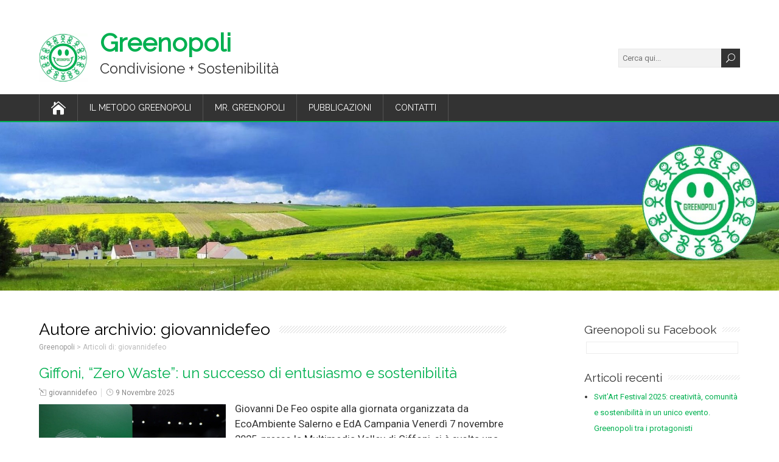

--- FILE ---
content_type: text/html; charset=UTF-8
request_url: https://www.greenopoli.it/home/author/giovannidefeo/page/2/
body_size: 15592
content:
<!DOCTYPE html>
<!--[if IE 7]>
<html class="ie ie7" lang="it-IT">
<![endif]-->
<!--[if IE 8]>
<html class="ie ie8" lang="it-IT">
<![endif]-->
<!--[if !(IE 7) | !(IE 8)  ]><!-->
<html lang="it-IT">
<!--<![endif]-->
<head>
  <meta charset="UTF-8" /> 
  <meta name="viewport" content="width=device-width" />  
  <link rel="pingback" href="https://www.greenopoli.it/home/xmlrpc.php">  
	<link rel="shortcut icon" href="https://www.greenopoli.it/home/wp-content/uploads/2015/08/Simbolo-URL-Greenopoli.png" />
<style type='text/css'>		.top-navigation ul { float: right; } body .top-navigation a, body .top-navigation a:visited { padding: 0 0 0 16px; }		html body, #wrapper blockquote, #wrapper q, #wrapper #container #comments .comment, #wrapper #container #comments .comment time, #wrapper #container #commentform .form-allowed-tags, #wrapper #container #commentform p, #wrapper input, #wrapper textarea, #wrapper button, #wrapper select, #wrapper #content .breadcrumb-navigation, #wrapper #main-content .post-meta, html #wrapper .tribe-events-schedule h3, html #wrapper .tribe-events-schedule span, #wrapper #tribe-events-content .tribe-events-calendar .tribe-events-month-event-title { font-family: "Roboto", Arial, Helvetica, sans-serif; }		body p, body ul, body ol, body li, body dl, body address, body table { font-size: 14px; }		#wrapper #header .site-title { font-family: "Raleway", Arial, Helvetica, sans-serif; }		#wrapper #header .site-description { font-family: "Raleway", Arial, Helvetica, sans-serif; }    #wrapper h1, #wrapper h2, #wrapper h3, #wrapper h4, #wrapper h5, #wrapper h6, #wrapper #container .navigation .section-heading, #wrapper .info-box .info-box-headline, #wrapper #comments .entry-headline { font-family: "Raleway", Arial, Helvetica, sans-serif; }		#wrapper #container #main-content section .entry-headline { font-family: "Raleway", Arial, Helvetica, sans-serif; }		#wrapper #main-content .post-entry .post-entry-headline, #wrapper #main-content .grid-entry .grid-entry-headline, #wrapper #main-content .slides li a, #wrapper #main-content .home-list-posts ul li a, html #wrapper #main-content .tribe-events-list-event-title { font-family: "Raleway", Arial, Helvetica, sans-serif; }    #wrapper #container #sidebar .sidebar-widget .sidebar-headline, #wrapper .happenstance_widget_content .tab_title a, #wrapper #wrapper-footer #footer .footer-widget .footer-headline { font-family: "Raleway", Arial, Helvetica, sans-serif; }		#wrapper #header .menu-box ul li a { font-family: "Raleway", Arial, Helvetica, sans-serif; }</style><meta name='robots' content='index, follow, max-image-preview:large, max-snippet:-1, max-video-preview:-1' />

	<!-- This site is optimized with the Yoast SEO plugin v23.3 - https://yoast.com/wordpress/plugins/seo/ -->
	<title>giovannidefeo, Autore presso Greenopoli | Pagina 2 di 61</title>
	<link rel="canonical" href="https://www.greenopoli.it/home/author/giovannidefeo/page/2/" />
	<link rel="prev" href="https://www.greenopoli.it/home/author/giovannidefeo/" />
	<link rel="next" href="https://www.greenopoli.it/home/author/giovannidefeo/page/3/" />
	<meta property="og:locale" content="it_IT" />
	<meta property="og:type" content="profile" />
	<meta property="og:title" content="giovannidefeo, Autore presso Greenopoli | Pagina 2 di 61" />
	<meta property="og:url" content="https://www.greenopoli.it/home/author/giovannidefeo/" />
	<meta property="og:site_name" content="Greenopoli" />
	<meta property="og:image" content="https://secure.gravatar.com/avatar/0667e218f3124c0ab89265e2623fa479?s=500&d=mm&r=g" />
	<meta name="twitter:card" content="summary_large_image" />
	<meta name="twitter:site" content="@Greenopoli" />
	<script type="application/ld+json" class="yoast-schema-graph">{"@context":"https://schema.org","@graph":[{"@type":"ProfilePage","@id":"https://www.greenopoli.it/home/author/giovannidefeo/","url":"https://www.greenopoli.it/home/author/giovannidefeo/page/2/","name":"giovannidefeo, Autore presso Greenopoli | Pagina 2 di 61","isPartOf":{"@id":"https://www.greenopoli.it/home/#website"},"primaryImageOfPage":{"@id":"https://www.greenopoli.it/home/author/giovannidefeo/page/2/#primaryimage"},"image":{"@id":"https://www.greenopoli.it/home/author/giovannidefeo/page/2/#primaryimage"},"thumbnailUrl":"https://www.greenopoli.it/home/wp-content/uploads/2025/11/579504739_122100416229107819_3286909454145941088_n.jpg","breadcrumb":{"@id":"https://www.greenopoli.it/home/author/giovannidefeo/page/2/#breadcrumb"},"inLanguage":"it-IT","potentialAction":[{"@type":"ReadAction","target":["https://www.greenopoli.it/home/author/giovannidefeo/page/2/"]}]},{"@type":"ImageObject","inLanguage":"it-IT","@id":"https://www.greenopoli.it/home/author/giovannidefeo/page/2/#primaryimage","url":"https://www.greenopoli.it/home/wp-content/uploads/2025/11/579504739_122100416229107819_3286909454145941088_n.jpg","contentUrl":"https://www.greenopoli.it/home/wp-content/uploads/2025/11/579504739_122100416229107819_3286909454145941088_n.jpg","width":2048,"height":1365},{"@type":"BreadcrumbList","@id":"https://www.greenopoli.it/home/author/giovannidefeo/page/2/#breadcrumb","itemListElement":[{"@type":"ListItem","position":1,"name":"Home","item":"https://www.greenopoli.it/home/"},{"@type":"ListItem","position":2,"name":"Archivi per giovannidefeo"}]},{"@type":"WebSite","@id":"https://www.greenopoli.it/home/#website","url":"https://www.greenopoli.it/home/","name":"Greenopoli","description":"Condivisione + Sostenibilità","publisher":{"@id":"https://www.greenopoli.it/home/#organization"},"alternateName":"Greenopoli è un progetto di educazione ambientale ideato nel 2006 dal prof. Giovanni De Feo.","potentialAction":[{"@type":"SearchAction","target":{"@type":"EntryPoint","urlTemplate":"https://www.greenopoli.it/home/?s={search_term_string}"},"query-input":"required name=search_term_string"}],"inLanguage":"it-IT"},{"@type":"Organization","@id":"https://www.greenopoli.it/home/#organization","name":"Greenopoli","alternateName":"Greenopoli è un progetto di educazione ambientale ideato nel 2006 dal prof. Giovanni De Feo.","url":"https://www.greenopoli.it/home/","logo":{"@type":"ImageObject","inLanguage":"it-IT","@id":"https://www.greenopoli.it/home/#/schema/logo/image/","url":"https://www.greenopoli.it/home/wp-content/uploads/2020/07/cropped-49648179_2197836260456268_5178396408989876224_n.jpg","contentUrl":"https://www.greenopoli.it/home/wp-content/uploads/2020/07/cropped-49648179_2197836260456268_5178396408989876224_n.jpg","width":512,"height":512,"caption":"Greenopoli"},"image":{"@id":"https://www.greenopoli.it/home/#/schema/logo/image/"},"sameAs":["https://www.facebook.com/greenopoli/","https://x.com/Greenopoli","https://www.instagram.com/greenopoli/"]},{"@type":"Person","@id":"https://www.greenopoli.it/home/#/schema/person/fcbb437e53cc8f866aa39dc4aae303ea","name":"giovannidefeo","mainEntityOfPage":{"@id":"https://www.greenopoli.it/home/author/giovannidefeo/"}}]}</script>
	<!-- / Yoast SEO plugin. -->


<link rel='dns-prefetch' href='//apis.google.com' />
<link rel='dns-prefetch' href='//connect.facebook.net' />
<link rel='dns-prefetch' href='//platform.twitter.com' />
<link rel='dns-prefetch' href='//fonts.googleapis.com' />
<link rel="alternate" type="application/rss+xml" title="Greenopoli &raquo; Feed" href="https://www.greenopoli.it/home/feed/" />
<link rel="alternate" type="application/rss+xml" title="Greenopoli &raquo; Feed dei commenti" href="https://www.greenopoli.it/home/comments/feed/" />
<link rel="alternate" type="application/rss+xml" title="Greenopoli &raquo; Articoli per il feed giovannidefeo" href="https://www.greenopoli.it/home/author/giovannidefeo/feed/" />
<script type="text/javascript">
/* <![CDATA[ */
window._wpemojiSettings = {"baseUrl":"https:\/\/s.w.org\/images\/core\/emoji\/15.0.3\/72x72\/","ext":".png","svgUrl":"https:\/\/s.w.org\/images\/core\/emoji\/15.0.3\/svg\/","svgExt":".svg","source":{"concatemoji":"https:\/\/www.greenopoli.it\/home\/wp-includes\/js\/wp-emoji-release.min.js?ver=6.5.7"}};
/*! This file is auto-generated */
!function(i,n){var o,s,e;function c(e){try{var t={supportTests:e,timestamp:(new Date).valueOf()};sessionStorage.setItem(o,JSON.stringify(t))}catch(e){}}function p(e,t,n){e.clearRect(0,0,e.canvas.width,e.canvas.height),e.fillText(t,0,0);var t=new Uint32Array(e.getImageData(0,0,e.canvas.width,e.canvas.height).data),r=(e.clearRect(0,0,e.canvas.width,e.canvas.height),e.fillText(n,0,0),new Uint32Array(e.getImageData(0,0,e.canvas.width,e.canvas.height).data));return t.every(function(e,t){return e===r[t]})}function u(e,t,n){switch(t){case"flag":return n(e,"\ud83c\udff3\ufe0f\u200d\u26a7\ufe0f","\ud83c\udff3\ufe0f\u200b\u26a7\ufe0f")?!1:!n(e,"\ud83c\uddfa\ud83c\uddf3","\ud83c\uddfa\u200b\ud83c\uddf3")&&!n(e,"\ud83c\udff4\udb40\udc67\udb40\udc62\udb40\udc65\udb40\udc6e\udb40\udc67\udb40\udc7f","\ud83c\udff4\u200b\udb40\udc67\u200b\udb40\udc62\u200b\udb40\udc65\u200b\udb40\udc6e\u200b\udb40\udc67\u200b\udb40\udc7f");case"emoji":return!n(e,"\ud83d\udc26\u200d\u2b1b","\ud83d\udc26\u200b\u2b1b")}return!1}function f(e,t,n){var r="undefined"!=typeof WorkerGlobalScope&&self instanceof WorkerGlobalScope?new OffscreenCanvas(300,150):i.createElement("canvas"),a=r.getContext("2d",{willReadFrequently:!0}),o=(a.textBaseline="top",a.font="600 32px Arial",{});return e.forEach(function(e){o[e]=t(a,e,n)}),o}function t(e){var t=i.createElement("script");t.src=e,t.defer=!0,i.head.appendChild(t)}"undefined"!=typeof Promise&&(o="wpEmojiSettingsSupports",s=["flag","emoji"],n.supports={everything:!0,everythingExceptFlag:!0},e=new Promise(function(e){i.addEventListener("DOMContentLoaded",e,{once:!0})}),new Promise(function(t){var n=function(){try{var e=JSON.parse(sessionStorage.getItem(o));if("object"==typeof e&&"number"==typeof e.timestamp&&(new Date).valueOf()<e.timestamp+604800&&"object"==typeof e.supportTests)return e.supportTests}catch(e){}return null}();if(!n){if("undefined"!=typeof Worker&&"undefined"!=typeof OffscreenCanvas&&"undefined"!=typeof URL&&URL.createObjectURL&&"undefined"!=typeof Blob)try{var e="postMessage("+f.toString()+"("+[JSON.stringify(s),u.toString(),p.toString()].join(",")+"));",r=new Blob([e],{type:"text/javascript"}),a=new Worker(URL.createObjectURL(r),{name:"wpTestEmojiSupports"});return void(a.onmessage=function(e){c(n=e.data),a.terminate(),t(n)})}catch(e){}c(n=f(s,u,p))}t(n)}).then(function(e){for(var t in e)n.supports[t]=e[t],n.supports.everything=n.supports.everything&&n.supports[t],"flag"!==t&&(n.supports.everythingExceptFlag=n.supports.everythingExceptFlag&&n.supports[t]);n.supports.everythingExceptFlag=n.supports.everythingExceptFlag&&!n.supports.flag,n.DOMReady=!1,n.readyCallback=function(){n.DOMReady=!0}}).then(function(){return e}).then(function(){var e;n.supports.everything||(n.readyCallback(),(e=n.source||{}).concatemoji?t(e.concatemoji):e.wpemoji&&e.twemoji&&(t(e.twemoji),t(e.wpemoji)))}))}((window,document),window._wpemojiSettings);
/* ]]> */
</script>
<style id='wp-emoji-styles-inline-css' type='text/css'>

	img.wp-smiley, img.emoji {
		display: inline !important;
		border: none !important;
		box-shadow: none !important;
		height: 1em !important;
		width: 1em !important;
		margin: 0 0.07em !important;
		vertical-align: -0.1em !important;
		background: none !important;
		padding: 0 !important;
	}
</style>
<link rel='stylesheet' id='wp-block-library-css' href='https://www.greenopoli.it/home/wp-includes/css/dist/block-library/style.min.css?ver=6.5.7' type='text/css' media='all' />
<style id='classic-theme-styles-inline-css' type='text/css'>
/*! This file is auto-generated */
.wp-block-button__link{color:#fff;background-color:#32373c;border-radius:9999px;box-shadow:none;text-decoration:none;padding:calc(.667em + 2px) calc(1.333em + 2px);font-size:1.125em}.wp-block-file__button{background:#32373c;color:#fff;text-decoration:none}
</style>
<style id='global-styles-inline-css' type='text/css'>
body{--wp--preset--color--black: #000000;--wp--preset--color--cyan-bluish-gray: #abb8c3;--wp--preset--color--white: #ffffff;--wp--preset--color--pale-pink: #f78da7;--wp--preset--color--vivid-red: #cf2e2e;--wp--preset--color--luminous-vivid-orange: #ff6900;--wp--preset--color--luminous-vivid-amber: #fcb900;--wp--preset--color--light-green-cyan: #7bdcb5;--wp--preset--color--vivid-green-cyan: #00d084;--wp--preset--color--pale-cyan-blue: #8ed1fc;--wp--preset--color--vivid-cyan-blue: #0693e3;--wp--preset--color--vivid-purple: #9b51e0;--wp--preset--gradient--vivid-cyan-blue-to-vivid-purple: linear-gradient(135deg,rgba(6,147,227,1) 0%,rgb(155,81,224) 100%);--wp--preset--gradient--light-green-cyan-to-vivid-green-cyan: linear-gradient(135deg,rgb(122,220,180) 0%,rgb(0,208,130) 100%);--wp--preset--gradient--luminous-vivid-amber-to-luminous-vivid-orange: linear-gradient(135deg,rgba(252,185,0,1) 0%,rgba(255,105,0,1) 100%);--wp--preset--gradient--luminous-vivid-orange-to-vivid-red: linear-gradient(135deg,rgba(255,105,0,1) 0%,rgb(207,46,46) 100%);--wp--preset--gradient--very-light-gray-to-cyan-bluish-gray: linear-gradient(135deg,rgb(238,238,238) 0%,rgb(169,184,195) 100%);--wp--preset--gradient--cool-to-warm-spectrum: linear-gradient(135deg,rgb(74,234,220) 0%,rgb(151,120,209) 20%,rgb(207,42,186) 40%,rgb(238,44,130) 60%,rgb(251,105,98) 80%,rgb(254,248,76) 100%);--wp--preset--gradient--blush-light-purple: linear-gradient(135deg,rgb(255,206,236) 0%,rgb(152,150,240) 100%);--wp--preset--gradient--blush-bordeaux: linear-gradient(135deg,rgb(254,205,165) 0%,rgb(254,45,45) 50%,rgb(107,0,62) 100%);--wp--preset--gradient--luminous-dusk: linear-gradient(135deg,rgb(255,203,112) 0%,rgb(199,81,192) 50%,rgb(65,88,208) 100%);--wp--preset--gradient--pale-ocean: linear-gradient(135deg,rgb(255,245,203) 0%,rgb(182,227,212) 50%,rgb(51,167,181) 100%);--wp--preset--gradient--electric-grass: linear-gradient(135deg,rgb(202,248,128) 0%,rgb(113,206,126) 100%);--wp--preset--gradient--midnight: linear-gradient(135deg,rgb(2,3,129) 0%,rgb(40,116,252) 100%);--wp--preset--font-size--small: 13px;--wp--preset--font-size--medium: 20px;--wp--preset--font-size--large: 36px;--wp--preset--font-size--x-large: 42px;--wp--preset--spacing--20: 0.44rem;--wp--preset--spacing--30: 0.67rem;--wp--preset--spacing--40: 1rem;--wp--preset--spacing--50: 1.5rem;--wp--preset--spacing--60: 2.25rem;--wp--preset--spacing--70: 3.38rem;--wp--preset--spacing--80: 5.06rem;--wp--preset--shadow--natural: 6px 6px 9px rgba(0, 0, 0, 0.2);--wp--preset--shadow--deep: 12px 12px 50px rgba(0, 0, 0, 0.4);--wp--preset--shadow--sharp: 6px 6px 0px rgba(0, 0, 0, 0.2);--wp--preset--shadow--outlined: 6px 6px 0px -3px rgba(255, 255, 255, 1), 6px 6px rgba(0, 0, 0, 1);--wp--preset--shadow--crisp: 6px 6px 0px rgba(0, 0, 0, 1);}:where(.is-layout-flex){gap: 0.5em;}:where(.is-layout-grid){gap: 0.5em;}body .is-layout-flex{display: flex;}body .is-layout-flex{flex-wrap: wrap;align-items: center;}body .is-layout-flex > *{margin: 0;}body .is-layout-grid{display: grid;}body .is-layout-grid > *{margin: 0;}:where(.wp-block-columns.is-layout-flex){gap: 2em;}:where(.wp-block-columns.is-layout-grid){gap: 2em;}:where(.wp-block-post-template.is-layout-flex){gap: 1.25em;}:where(.wp-block-post-template.is-layout-grid){gap: 1.25em;}.has-black-color{color: var(--wp--preset--color--black) !important;}.has-cyan-bluish-gray-color{color: var(--wp--preset--color--cyan-bluish-gray) !important;}.has-white-color{color: var(--wp--preset--color--white) !important;}.has-pale-pink-color{color: var(--wp--preset--color--pale-pink) !important;}.has-vivid-red-color{color: var(--wp--preset--color--vivid-red) !important;}.has-luminous-vivid-orange-color{color: var(--wp--preset--color--luminous-vivid-orange) !important;}.has-luminous-vivid-amber-color{color: var(--wp--preset--color--luminous-vivid-amber) !important;}.has-light-green-cyan-color{color: var(--wp--preset--color--light-green-cyan) !important;}.has-vivid-green-cyan-color{color: var(--wp--preset--color--vivid-green-cyan) !important;}.has-pale-cyan-blue-color{color: var(--wp--preset--color--pale-cyan-blue) !important;}.has-vivid-cyan-blue-color{color: var(--wp--preset--color--vivid-cyan-blue) !important;}.has-vivid-purple-color{color: var(--wp--preset--color--vivid-purple) !important;}.has-black-background-color{background-color: var(--wp--preset--color--black) !important;}.has-cyan-bluish-gray-background-color{background-color: var(--wp--preset--color--cyan-bluish-gray) !important;}.has-white-background-color{background-color: var(--wp--preset--color--white) !important;}.has-pale-pink-background-color{background-color: var(--wp--preset--color--pale-pink) !important;}.has-vivid-red-background-color{background-color: var(--wp--preset--color--vivid-red) !important;}.has-luminous-vivid-orange-background-color{background-color: var(--wp--preset--color--luminous-vivid-orange) !important;}.has-luminous-vivid-amber-background-color{background-color: var(--wp--preset--color--luminous-vivid-amber) !important;}.has-light-green-cyan-background-color{background-color: var(--wp--preset--color--light-green-cyan) !important;}.has-vivid-green-cyan-background-color{background-color: var(--wp--preset--color--vivid-green-cyan) !important;}.has-pale-cyan-blue-background-color{background-color: var(--wp--preset--color--pale-cyan-blue) !important;}.has-vivid-cyan-blue-background-color{background-color: var(--wp--preset--color--vivid-cyan-blue) !important;}.has-vivid-purple-background-color{background-color: var(--wp--preset--color--vivid-purple) !important;}.has-black-border-color{border-color: var(--wp--preset--color--black) !important;}.has-cyan-bluish-gray-border-color{border-color: var(--wp--preset--color--cyan-bluish-gray) !important;}.has-white-border-color{border-color: var(--wp--preset--color--white) !important;}.has-pale-pink-border-color{border-color: var(--wp--preset--color--pale-pink) !important;}.has-vivid-red-border-color{border-color: var(--wp--preset--color--vivid-red) !important;}.has-luminous-vivid-orange-border-color{border-color: var(--wp--preset--color--luminous-vivid-orange) !important;}.has-luminous-vivid-amber-border-color{border-color: var(--wp--preset--color--luminous-vivid-amber) !important;}.has-light-green-cyan-border-color{border-color: var(--wp--preset--color--light-green-cyan) !important;}.has-vivid-green-cyan-border-color{border-color: var(--wp--preset--color--vivid-green-cyan) !important;}.has-pale-cyan-blue-border-color{border-color: var(--wp--preset--color--pale-cyan-blue) !important;}.has-vivid-cyan-blue-border-color{border-color: var(--wp--preset--color--vivid-cyan-blue) !important;}.has-vivid-purple-border-color{border-color: var(--wp--preset--color--vivid-purple) !important;}.has-vivid-cyan-blue-to-vivid-purple-gradient-background{background: var(--wp--preset--gradient--vivid-cyan-blue-to-vivid-purple) !important;}.has-light-green-cyan-to-vivid-green-cyan-gradient-background{background: var(--wp--preset--gradient--light-green-cyan-to-vivid-green-cyan) !important;}.has-luminous-vivid-amber-to-luminous-vivid-orange-gradient-background{background: var(--wp--preset--gradient--luminous-vivid-amber-to-luminous-vivid-orange) !important;}.has-luminous-vivid-orange-to-vivid-red-gradient-background{background: var(--wp--preset--gradient--luminous-vivid-orange-to-vivid-red) !important;}.has-very-light-gray-to-cyan-bluish-gray-gradient-background{background: var(--wp--preset--gradient--very-light-gray-to-cyan-bluish-gray) !important;}.has-cool-to-warm-spectrum-gradient-background{background: var(--wp--preset--gradient--cool-to-warm-spectrum) !important;}.has-blush-light-purple-gradient-background{background: var(--wp--preset--gradient--blush-light-purple) !important;}.has-blush-bordeaux-gradient-background{background: var(--wp--preset--gradient--blush-bordeaux) !important;}.has-luminous-dusk-gradient-background{background: var(--wp--preset--gradient--luminous-dusk) !important;}.has-pale-ocean-gradient-background{background: var(--wp--preset--gradient--pale-ocean) !important;}.has-electric-grass-gradient-background{background: var(--wp--preset--gradient--electric-grass) !important;}.has-midnight-gradient-background{background: var(--wp--preset--gradient--midnight) !important;}.has-small-font-size{font-size: var(--wp--preset--font-size--small) !important;}.has-medium-font-size{font-size: var(--wp--preset--font-size--medium) !important;}.has-large-font-size{font-size: var(--wp--preset--font-size--large) !important;}.has-x-large-font-size{font-size: var(--wp--preset--font-size--x-large) !important;}
.wp-block-navigation a:where(:not(.wp-element-button)){color: inherit;}
:where(.wp-block-post-template.is-layout-flex){gap: 1.25em;}:where(.wp-block-post-template.is-layout-grid){gap: 1.25em;}
:where(.wp-block-columns.is-layout-flex){gap: 2em;}:where(.wp-block-columns.is-layout-grid){gap: 2em;}
.wp-block-pullquote{font-size: 1.5em;line-height: 1.6;}
</style>
<link rel='stylesheet' id='happenstance-google-font1-css' href='//fonts.googleapis.com/css?family=Roboto&#038;subset=latin&#038;ver=6.5.7' type='text/css' media='all' />
<link rel='stylesheet' id='happenstance-google-font2-css' href='//fonts.googleapis.com/css?family=Raleway&#038;subset=latin&#038;ver=6.5.7' type='text/css' media='all' />
<link rel='stylesheet' id='happenstance-google-font3-css' href='//fonts.googleapis.com/css?family=Raleway&#038;subset=latin&#038;ver=6.5.7' type='text/css' media='all' />
<link rel='stylesheet' id='happenstance-google-font4-css' href='//fonts.googleapis.com/css?family=Raleway&#038;subset=latin&#038;ver=6.5.7' type='text/css' media='all' />
<link rel='stylesheet' id='happenstance-google-font5-css' href='//fonts.googleapis.com/css?family=Raleway&#038;subset=latin&#038;ver=6.5.7' type='text/css' media='all' />
<link rel='stylesheet' id='happenstance-google-font6-css' href='//fonts.googleapis.com/css?family=Raleway&#038;subset=latin&#038;ver=6.5.7' type='text/css' media='all' />
<link rel='stylesheet' id='happenstance-google-font8-css' href='//fonts.googleapis.com/css?family=Raleway&#038;subset=latin&#038;ver=6.5.7' type='text/css' media='all' />
<link rel='stylesheet' id='happenstance-google-font10-css' href='//fonts.googleapis.com/css?family=Raleway&#038;subset=latin&#038;ver=6.5.7' type='text/css' media='all' />
<link rel='stylesheet' id='happenstance-style-green-css' href='https://www.greenopoli.it/home/wp-content/themes/happenstance-premium/css/colors/green.css?ver=6.5.7' type='text/css' media='all' />
<link rel='stylesheet' id='happenstance-elegantfont-css' href='https://www.greenopoli.it/home/wp-content/themes/happenstance-premium/css/elegantfont.css?ver=6.5.7' type='text/css' media='all' />
<link rel='stylesheet' id='happenstance-style-css' href='https://www.greenopoli.it/home/wp-content/themes/happenstance-premium/style.css?ver=6.5.7' type='text/css' media='all' />
<link rel='stylesheet' id='happenstance-google-font-default-css' href='//fonts.googleapis.com/css?family=Oswald&#038;subset=latin%2Clatin-ext&#038;ver=6.5.7' type='text/css' media='all' />
<link rel='stylesheet' id='happenstance-tab-widget-css' href='https://www.greenopoli.it/home/wp-content/themes/happenstance-premium/functions/fe/wp-tab-widget/css/wp-tab-widget.css?ver=6.5.7' type='text/css' media='all' />
<script type="text/javascript" src="https://www.greenopoli.it/home/wp-includes/js/jquery/jquery.min.js?ver=3.7.1" id="jquery-core-js"></script>
<script type="text/javascript" src="https://www.greenopoli.it/home/wp-includes/js/jquery/jquery-migrate.min.js?ver=3.4.1" id="jquery-migrate-js"></script>
<!--[if lt IE 9]>
<script type="text/javascript" src="https://www.greenopoli.it/home/wp-content/themes/happenstance-premium/js/html5.js?ver=3.6" id="happenstance-html5-ie-js"></script>
<![endif]-->
<link rel="https://api.w.org/" href="https://www.greenopoli.it/home/wp-json/" /><link rel="alternate" type="application/json" href="https://www.greenopoli.it/home/wp-json/wp/v2/users/1" /><link rel="EditURI" type="application/rsd+xml" title="RSD" href="https://www.greenopoli.it/home/xmlrpc.php?rsd" />
<meta name="generator" content="WordPress 6.5.7" />
<style type="text/css">/* =Responsive Map fix
-------------------------------------------------------------- */
.happenstance_map_canvas img {
	max-width: none;
}</style><!--[if IE]>
<style type="text/css" media="screen">
#container-shadow, .attachment-post-thumbnail, .attachment-square-thumb {
        behavior: url("https://www.greenopoli.it/home/wp-content/themes/happenstance-premium/css/pie/PIE.php");
        zoom: 1;
}
</style>
<![endif]-->
<link rel="icon" href="https://www.greenopoli.it/home/wp-content/uploads/2020/07/cropped-49648179_2197836260456268_5178396408989876224_n-32x32.jpg" sizes="32x32" />
<link rel="icon" href="https://www.greenopoli.it/home/wp-content/uploads/2020/07/cropped-49648179_2197836260456268_5178396408989876224_n-192x192.jpg" sizes="192x192" />
<link rel="apple-touch-icon" href="https://www.greenopoli.it/home/wp-content/uploads/2020/07/cropped-49648179_2197836260456268_5178396408989876224_n-180x180.jpg" />
<meta name="msapplication-TileImage" content="https://www.greenopoli.it/home/wp-content/uploads/2020/07/cropped-49648179_2197836260456268_5178396408989876224_n-270x270.jpg" />
		<style type="text/css" id="wp-custom-css">
			body p, body ul, body ol, body li, body dl, body address, body table{font-size:1.2em;line-height:1.5em;color:#333333;}
.h2, h2{font-size:1.7em!important;line-height:1.2em!important;}
.site-title{font-size:3em;}
#wrapper #header .site-description{font-size:1.7em;color:#333333;}

.top-navigation-wrapper{display:none;}
.site-title a:hover {
  color: #00b050;   
	text-decoration:none;
}
.menu-box a:hover,
.menu-box :hover > a {
	background-color: #00b050;text-decoration: none;color:#ffffff;}		</style>
		 
 
	
<!-- Latest compiled and minified CSS -->
<link rel="stylesheet" href="https://cdn.jsdelivr.net/npm/bootstrap@3.3.7/dist/css/bootstrap.min.css" integrity="sha384-BVYiiSIFeK1dGmJRAkycuHAHRg32OmUcww7on3RYdg4Va+PmSTsz/K68vbdEjh4u" crossorigin="anonymous">

<!-- Optional theme -->
<link rel="stylesheet" href="https://cdn.jsdelivr.net/npm/bootstrap@3.3.7/dist/css/bootstrap-theme.min.css" integrity="sha384-rHyoN1iRsVXV4nD0JutlnGaslCJuC7uwjduW9SVrLvRYooPp2bWYgmgJQIXwl/Sp" crossorigin="anonymous">

<!-- Latest compiled and minified JavaScript -->
<script src="https://cdn.jsdelivr.net/npm/bootstrap@3.3.7/dist/js/bootstrap.min.js" integrity="sha384-Tc5IQib027qvyjSMfHjOMaLkfuWVxZxUPnCJA7l2mCWNIpG9mGCD8wGNIcPD7Txa" crossorigin="anonymous"></script>	
	
</head> 
<body class="archive paged author author-giovannidefeo author-1 paged-2 author-paged-2" id="wrapper">
<div class="pattern"></div> 
   
<div id="container">
<div id="container-shadow">
  <header id="header">
    <div id="ticker-wrapper">
      <div class="ticker-box">
        <div class="ticker-arrow-1"></div>
        <div class="ticker-arrow-2"></div>
<div class="menu-menu-a-scorrimento-container"><ul id="ticker" class="menu"><li id="menu-item-502" class="menu-item menu-item-type-post_type menu-item-object-page menu-item-has-children menu-item-502"><a href="https://www.greenopoli.it/home/sara/">&raquo; SARA</a>
<ul class="sub-menu">
	<li id="menu-item-506" class="menu-item menu-item-type-post_type menu-item-object-page first-menu-item menu-item-506"><a href="https://www.greenopoli.it/home/sara/sostenibilita-2/">&raquo; Sostenibilità</a></li>
	<li id="menu-item-505" class="menu-item menu-item-type-post_type menu-item-object-page menu-item-505"><a href="https://www.greenopoli.it/home/sara/ambiente-2/">&raquo; Ambiente</a></li>
	<li id="menu-item-504" class="menu-item menu-item-type-post_type menu-item-object-page menu-item-504"><a href="https://www.greenopoli.it/home/sara/rifiuti-3/">&raquo; Rifiuti</a></li>
	<li id="menu-item-503" class="menu-item menu-item-type-post_type menu-item-object-page last-menu-item menu-item-503"><a href="https://www.greenopoli.it/home/sara/acqua-3/">&raquo; Acqua</a></li>
</ul>
</li>
<li id="menu-item-497" class="menu-item menu-item-type-post_type menu-item-object-page menu-item-497"><a href="https://www.greenopoli.it/home/il-metodo-greenopoli/">&raquo; Il Metodo Greenopoli</a></li>
<li id="menu-item-501" class="menu-item menu-item-type-post_type menu-item-object-page menu-item-501"><a href="https://www.greenopoli.it/home/pubblicazioni/le-avventure-di-greenopolino/">&raquo; Le avventure di Greenopolino</a></li>
<li id="menu-item-498" class="menu-item menu-item-type-post_type menu-item-object-page menu-item-has-children menu-item-498"><a href="https://www.greenopoli.it/home/pubblicazioni/">&raquo; Pubblicazioni</a>
<ul class="sub-menu">
	<li id="menu-item-499" class="menu-item menu-item-type-post_type menu-item-object-page first-menu-item menu-item-499"><a href="https://www.greenopoli.it/home/pubblicazioni/acque-reflue/">&raquo; Acque Reflue</a></li>
	<li id="menu-item-500" class="menu-item menu-item-type-post_type menu-item-object-page menu-item-500"><a href="https://www.greenopoli.it/home/pubblicazioni/rifiuti-solidi/">&raquo; Rifiuti Solidi</a></li>
	<li id="menu-item-523" class="menu-item menu-item-type-post_type menu-item-object-page last-menu-item menu-item-523"><a href="https://www.greenopoli.it/home/pubblicazioni/fenomeni-di-inquinamento/">&raquo; Fenomeni di Inquinamento e Controllo della Qualità Ambientale</a></li>
</ul>
</li>
</ul></div>      </div>
    </div>
  <div class="top-navigation-wrapper">
    <div class="top-navigation">
      <p class="header-contact">
        <span class="header-contact-email"><i class="icon_mail" aria-hidden="true"></i>greenopoli@gmail.com</span>
<div class="menu-social-networks-container"><ul id="top-nav" class="menu"><li id="menu-item-2935" class="menu-item menu-item-type-custom menu-item-object-custom menu-item-2935"><a href="https://www.facebook.com/greenopoli/"><i class="Facebook" aria-hidden="true"></i></a></li>
<li id="menu-item-2936" class="menu-item menu-item-type-custom menu-item-object-custom menu-item-2936"><a href="https://www.instagram.com/greenopoli/"><i class="Instagram" aria-hidden="true"></i></a></li>
<li id="menu-item-2937" class="menu-item menu-item-type-custom menu-item-object-custom menu-item-2937"><a href="https://twitter.com/Greenopoli"><i class="X" aria-hidden="true"></i></a></li>
</ul></div> 
    </div>
  </div>
    
    <div class="header-content-wrapper">
    <div class="header-content">
			<div class="logospazio">
				<img class="wp-image-1469 alignleft logoimg" src="https://www.greenopoli.it/home/wp-content/uploads/2020/07/cropped-49648179_2197836260456268_5178396408989876224_n.jpg" alt=""  />
			</div>
			<div class="titolospazio">

      <p class="site-title"><a href="https://www.greenopoli.it/home/">Greenopoli</a></p>
      <p class="site-description">Condivisione + Sostenibilità</p>
			</div>
			
<form id="searchform" method="get" action="https://www.greenopoli.it/home/">
  <div class="searchform-wrapper"><input type="text" value="" name="s" id="s" placeholder="Cerca qui..." />
  <input type="submit" class="send icon_search" name="searchsubmit" value="&#x55;" /></div>
</form>    </div>
    </div>
  <div class="menu-box-container">
    <div class="menu-box-wrapper">
    <div class="menu-box">

      <a class="link-home" href="https://www.greenopoli.it/home/"><i class="icon_house" aria-hidden="true"></i></a>
<div class="menu-menu-principale-container"><ul id="nav" class="menu"><li id="menu-item-508" class="menu-item menu-item-type-post_type menu-item-object-page menu-item-508"><a href="https://www.greenopoli.it/home/il-metodo-greenopoli/">Il Metodo Greenopoli</a></li>
<li id="menu-item-2980" class="menu-item menu-item-type-post_type menu-item-object-page menu-item-2980"><a href="https://www.greenopoli.it/home/mr-greenopoli-giovanni-de-feo/">Mr. Greenopoli</a></li>
<li id="menu-item-3000" class="menu-item menu-item-type-custom menu-item-object-custom menu-item-has-children menu-item-3000"><a href="#">Pubblicazioni</a>
<ul class="sub-menu">
	<li id="menu-item-3179" class="menu-item menu-item-type-post_type menu-item-object-page first-menu-item menu-item-3179"><a href="https://www.greenopoli.it/home/pubblicazioni/tuttu-cia/">Tùttu-cià</a></li>
	<li id="menu-item-3011" class="menu-item menu-item-type-post_type menu-item-object-page menu-item-3011"><a href="https://www.greenopoli.it/home/pubblicazioni/il-metodo-greenopoli/">Il metodo Greenopoli</a></li>
	<li id="menu-item-3014" class="menu-item menu-item-type-post_type menu-item-object-page menu-item-3014"><a href="https://www.greenopoli.it/home/pubblicazioni/le-avventure-di-greenopolino/">Le avventure di Greenopolino</a></li>
	<li id="menu-item-524" class="menu-item menu-item-type-post_type menu-item-object-page menu-item-524"><a href="https://www.greenopoli.it/home/pubblicazioni/fenomeni-di-inquinamento/">Fenomeni di Inquinamento e Controllo della Qualità Ambientale</a></li>
	<li id="menu-item-511" class="menu-item menu-item-type-post_type menu-item-object-page menu-item-511"><a href="https://www.greenopoli.it/home/pubblicazioni/rifiuti-solidi/">Rifiuti Solidi</a></li>
	<li id="menu-item-510" class="menu-item menu-item-type-post_type menu-item-object-page menu-item-510"><a href="https://www.greenopoli.it/home/pubblicazioni/acque-reflue/">Acque Reflue</a></li>
	<li id="menu-item-3064" class="menu-item menu-item-type-post_type menu-item-object-page last-menu-item menu-item-3064"><a href="https://www.greenopoli.it/home/pubblicazioni/fanghi-di-depurazione/">Fanghi di depurazione</a></li>
</ul>
</li>
<li id="menu-item-3077" class="menu-item menu-item-type-post_type menu-item-object-page menu-item-3077"><a href="https://www.greenopoli.it/home/contatti/">Contatti</a></li>
</ul></div>    </div>
    </div>
  </div>
    

  <div class="header-image">
    <img class="header-img" src="https://www.greenopoli.it/home/wp-content/uploads/2020/07/cropped-Greenopoli-mom-2.jpg" alt="Greenopoli" />
  </div>


  </header> <!-- end of header -->

  <div id="wrapper-content">
  <div id="main-content">
  <div id="content" class="hentry">   
    <div class="content-headline">
      <h1 class="entry-headline"><span class="entry-headline-text">Autore archivio: <span class="vcard">giovannidefeo</span></span></h1>
<p class="breadcrumb-navigation"><!-- Breadcrumb NavXT 7.3.1 -->
<span property="itemListElement" typeof="ListItem"><a property="item" typeof="WebPage" title="Vai a Greenopoli." href="https://www.greenopoli.it/home" class="home" ><span property="name">Greenopoli</span></a><meta property="position" content="1"></span> &gt; <span class="author current-item">Articoli di: giovannidefeo</span></p>    </div>
    <div>
      <article class="post-entry post-5404 post type-post status-publish format-standard has-post-thumbnail hentry category-attualita tag-ecoambiente tag-giffoni tag-giovanni-de-feo tag-greenopoli tag-salerno tag-zero-waste">
        <h2 class="post-entry-headline title single-title entry-title"><a href="https://www.greenopoli.it/home/giffoni-zero-waste-un-successo-di-entusiasmo-e-sostenibilita/">Giffoni, “Zero Waste”: un successo di entusiasmo e sostenibilità</a></h2>
        <p class="post-meta">
          <span class="post-info-author vcard author"><i class="icon_pencil-edit" aria-hidden="true"></i><span class="fn"><a href="https://www.greenopoli.it/home/author/giovannidefeo/" title="Articoli scritti da giovannidefeo" rel="author">giovannidefeo</a></span></span>
          <span class="post-info-date post_date date updated"><i class="icon_clock_alt" aria-hidden="true"></i><a href="https://www.greenopoli.it/home/giffoni-zero-waste-un-successo-di-entusiasmo-e-sostenibilita/">9 Novembre 2025</a></span>
        </p>
        <div class="post-entry-content-wrapper">
          <a href="https://www.greenopoli.it/home/giffoni-zero-waste-un-successo-di-entusiasmo-e-sostenibilita/"><img width="1170" height="780" src="https://www.greenopoli.it/home/wp-content/uploads/2025/11/579504739_122100416229107819_3286909454145941088_n-1170x780.jpg" class="attachment-post-thumbnail size-post-thumbnail wp-post-image" alt="" decoding="async" fetchpriority="high" srcset="https://www.greenopoli.it/home/wp-content/uploads/2025/11/579504739_122100416229107819_3286909454145941088_n-1170x780.jpg 1170w, https://www.greenopoli.it/home/wp-content/uploads/2025/11/579504739_122100416229107819_3286909454145941088_n-300x200.jpg 300w, https://www.greenopoli.it/home/wp-content/uploads/2025/11/579504739_122100416229107819_3286909454145941088_n-1024x683.jpg 1024w, https://www.greenopoli.it/home/wp-content/uploads/2025/11/579504739_122100416229107819_3286909454145941088_n-768x512.jpg 768w, https://www.greenopoli.it/home/wp-content/uploads/2025/11/579504739_122100416229107819_3286909454145941088_n-1536x1024.jpg 1536w, https://www.greenopoli.it/home/wp-content/uploads/2025/11/579504739_122100416229107819_3286909454145941088_n-320x213.jpg 320w, https://www.greenopoli.it/home/wp-content/uploads/2025/11/579504739_122100416229107819_3286909454145941088_n.jpg 2048w" sizes="(max-width: 1170px) 100vw, 1170px" /></a>
          <div class="post-entry-content">
<p>Giovanni De Feo ospite alla giornata organizzata da EcoAmbiente Salerno e EdA Campania Venerdì 7 novembre 2025, presso la Multimedia Valley di Giffoni, si è svolta una mattinata speciale dedicata ai giovani e all’ambiente, organizzata dal Dipartimento Educational di EcoAmbiente&#8230;<br /><a class="read-more-button" href="https://www.greenopoli.it/home/giffoni-zero-waste-un-successo-di-entusiasmo-e-sostenibilita/">Continua a leggere</a></p>
          </div>
        </div>
	<div class="social-share">
  <fb:like href="https://www.greenopoli.it/home/giffoni-zero-waste-un-successo-di-entusiasmo-e-sostenibilita/" send="true" layout="button_count" width="200" show_faces="true"></fb:like>
	<a href="http://twitter.com/share" class="twitter-share-button" data-url="https://www.greenopoli.it/home/giffoni-zero-waste-un-successo-di-entusiasmo-e-sostenibilita/">Tweet</a>
	<g:plusone size="medium" href="https://www.greenopoli.it/home/giffoni-zero-waste-un-successo-di-entusiasmo-e-sostenibilita/"></g:plusone>
	</div>
        <div class="post-info">
          <p class="post-category"><span class="post-info-category"><i class="icon_folder-alt" aria-hidden="true"></i><a href="https://www.greenopoli.it/home/contenuti/attualita/" rel="category tag">Attualità</a></span></p>
          <p class="post-tags"><span class="post-info-tags"><i class="icon_tag_alt" aria-hidden="true"></i><a href="https://www.greenopoli.it/home/tag/ecoambiente/" rel="tag">Ecoambiente</a>, <a href="https://www.greenopoli.it/home/tag/giffoni/" rel="tag">Giffoni</a>, <a href="https://www.greenopoli.it/home/tag/giovanni-de-feo/" rel="tag">Giovanni De Feo</a>, <a href="https://www.greenopoli.it/home/tag/greenopoli/" rel="tag">greenopoli</a>, <a href="https://www.greenopoli.it/home/tag/salerno/" rel="tag">Salerno</a>, <a href="https://www.greenopoli.it/home/tag/zero-waste/" rel="tag">Zero Waste</a></span></p>
        </div>
      </article>      <article class="post-entry post-5391 post type-post status-publish format-standard has-post-thumbnail hentry category-attualita tag-angelo-rizzo tag-carlotta-de-iuliis tag-forum-dei-giovani tag-giovanni-de-feo tag-pellezzano">
        <h2 class="post-entry-headline title single-title entry-title"><a href="https://www.greenopoli.it/home/pellezzano-un-sabato-dedicato-allambiente-riflessioni-e-idee-per-un-futuro-piu-sostenibile/">Pellezzano, un sabato dedicato all’ambiente: riflessioni e idee per un futuro più sostenibile</a></h2>
        <p class="post-meta">
          <span class="post-info-author vcard author"><i class="icon_pencil-edit" aria-hidden="true"></i><span class="fn"><a href="https://www.greenopoli.it/home/author/giovannidefeo/" title="Articoli scritti da giovannidefeo" rel="author">giovannidefeo</a></span></span>
          <span class="post-info-date post_date date updated"><i class="icon_clock_alt" aria-hidden="true"></i><a href="https://www.greenopoli.it/home/pellezzano-un-sabato-dedicato-allambiente-riflessioni-e-idee-per-un-futuro-piu-sostenibile/">26 Ottobre 2025</a></span>
        </p>
        <div class="post-entry-content-wrapper">
          <a href="https://www.greenopoli.it/home/pellezzano-un-sabato-dedicato-allambiente-riflessioni-e-idee-per-un-futuro-piu-sostenibile/"><img width="1080" height="1350" src="https://www.greenopoli.it/home/wp-content/uploads/2025/10/565343171_10238957690631224_5322701563057327039_n.jpg" class="attachment-post-thumbnail size-post-thumbnail wp-post-image" alt="" decoding="async" srcset="https://www.greenopoli.it/home/wp-content/uploads/2025/10/565343171_10238957690631224_5322701563057327039_n.jpg 1080w, https://www.greenopoli.it/home/wp-content/uploads/2025/10/565343171_10238957690631224_5322701563057327039_n-240x300.jpg 240w, https://www.greenopoli.it/home/wp-content/uploads/2025/10/565343171_10238957690631224_5322701563057327039_n-819x1024.jpg 819w, https://www.greenopoli.it/home/wp-content/uploads/2025/10/565343171_10238957690631224_5322701563057327039_n-768x960.jpg 768w" sizes="(max-width: 1080px) 100vw, 1080px" /></a>
          <div class="post-entry-content">
<p>Sabato 25 ottobre, la Biblioteca Comunale di Pellezzano si è trasformata in un piccolo laboratorio di idee e speranze per un futuro più verde. L’occasione è stata la conferenza “Ecologia ed Ambiente”, organizzata dal Forum dei Giovani di Pellezzano con&#8230;<br /><a class="read-more-button" href="https://www.greenopoli.it/home/pellezzano-un-sabato-dedicato-allambiente-riflessioni-e-idee-per-un-futuro-piu-sostenibile/">Continua a leggere</a></p>
          </div>
        </div>
	<div class="social-share">
  <fb:like href="https://www.greenopoli.it/home/pellezzano-un-sabato-dedicato-allambiente-riflessioni-e-idee-per-un-futuro-piu-sostenibile/" send="true" layout="button_count" width="200" show_faces="true"></fb:like>
	<a href="http://twitter.com/share" class="twitter-share-button" data-url="https://www.greenopoli.it/home/pellezzano-un-sabato-dedicato-allambiente-riflessioni-e-idee-per-un-futuro-piu-sostenibile/">Tweet</a>
	<g:plusone size="medium" href="https://www.greenopoli.it/home/pellezzano-un-sabato-dedicato-allambiente-riflessioni-e-idee-per-un-futuro-piu-sostenibile/"></g:plusone>
	</div>
        <div class="post-info">
          <p class="post-category"><span class="post-info-category"><i class="icon_folder-alt" aria-hidden="true"></i><a href="https://www.greenopoli.it/home/contenuti/attualita/" rel="category tag">Attualità</a></span></p>
          <p class="post-tags"><span class="post-info-tags"><i class="icon_tag_alt" aria-hidden="true"></i><a href="https://www.greenopoli.it/home/tag/angelo-rizzo/" rel="tag">Angelo Rizzo</a>, <a href="https://www.greenopoli.it/home/tag/carlotta-de-iuliis/" rel="tag">Carlotta De Iuliis</a>, <a href="https://www.greenopoli.it/home/tag/forum-dei-giovani/" rel="tag">Forum dei Giovani</a>, <a href="https://www.greenopoli.it/home/tag/giovanni-de-feo/" rel="tag">Giovanni De Feo</a>, <a href="https://www.greenopoli.it/home/tag/pellezzano/" rel="tag">Pellezzano</a></span></p>
        </div>
      </article>      <article class="post-entry post-5384 post type-post status-publish format-standard has-post-thumbnail hentry category-attualita tag-citta-della-scienza tag-diin tag-futuro-remoto tag-giovanni-de-feo tag-loredana-incarnato tag-universita-di-salerno">
        <h2 class="post-entry-headline title single-title entry-title"><a href="https://www.greenopoli.it/home/trasformare-la-plastica-per-trasformare-il-futuro-il-prof-giovanni-de-feo-e-la-prof-ssa-loredana-incarnato-protagonisti-a-futuro-remoto-2025/">“Trasformare la plastica per trasformare il futuro”: il Prof. Giovanni De Feo e la Prof.ssa Loredana Incarnato protagonisti a Futuro Remoto 2025</a></h2>
        <p class="post-meta">
          <span class="post-info-author vcard author"><i class="icon_pencil-edit" aria-hidden="true"></i><span class="fn"><a href="https://www.greenopoli.it/home/author/giovannidefeo/" title="Articoli scritti da giovannidefeo" rel="author">giovannidefeo</a></span></span>
          <span class="post-info-date post_date date updated"><i class="icon_clock_alt" aria-hidden="true"></i><a href="https://www.greenopoli.it/home/trasformare-la-plastica-per-trasformare-il-futuro-il-prof-giovanni-de-feo-e-la-prof-ssa-loredana-incarnato-protagonisti-a-futuro-remoto-2025/">26 Ottobre 2025</a></span>
        </p>
        <div class="post-entry-content-wrapper">
          <a href="https://www.greenopoli.it/home/trasformare-la-plastica-per-trasformare-il-futuro-il-prof-giovanni-de-feo-e-la-prof-ssa-loredana-incarnato-protagonisti-a-futuro-remoto-2025/"><img width="723" height="1024" src="https://www.greenopoli.it/home/wp-content/uploads/2025/10/571277480_4085967461667518_8731841458247249843_n.jpg" class="attachment-post-thumbnail size-post-thumbnail wp-post-image" alt="" decoding="async" srcset="https://www.greenopoli.it/home/wp-content/uploads/2025/10/571277480_4085967461667518_8731841458247249843_n.jpg 723w, https://www.greenopoli.it/home/wp-content/uploads/2025/10/571277480_4085967461667518_8731841458247249843_n-212x300.jpg 212w" sizes="(max-width: 723px) 100vw, 723px" /></a>
          <div class="post-entry-content">
<p>Venerdì 24 ottobre 2025, la Sala Newton di Città della Scienza ha ospitato l’incontro “Future Lab – Trasformare la plastica per trasformare il futuro”, nell’ambito della 39ª edizione di Futuro Remoto, la manifestazione dedicata alla divulgazione scientifica e all’innovazione che&#8230;<br /><a class="read-more-button" href="https://www.greenopoli.it/home/trasformare-la-plastica-per-trasformare-il-futuro-il-prof-giovanni-de-feo-e-la-prof-ssa-loredana-incarnato-protagonisti-a-futuro-remoto-2025/">Continua a leggere</a></p>
          </div>
        </div>
	<div class="social-share">
  <fb:like href="https://www.greenopoli.it/home/trasformare-la-plastica-per-trasformare-il-futuro-il-prof-giovanni-de-feo-e-la-prof-ssa-loredana-incarnato-protagonisti-a-futuro-remoto-2025/" send="true" layout="button_count" width="200" show_faces="true"></fb:like>
	<a href="http://twitter.com/share" class="twitter-share-button" data-url="https://www.greenopoli.it/home/trasformare-la-plastica-per-trasformare-il-futuro-il-prof-giovanni-de-feo-e-la-prof-ssa-loredana-incarnato-protagonisti-a-futuro-remoto-2025/">Tweet</a>
	<g:plusone size="medium" href="https://www.greenopoli.it/home/trasformare-la-plastica-per-trasformare-il-futuro-il-prof-giovanni-de-feo-e-la-prof-ssa-loredana-incarnato-protagonisti-a-futuro-remoto-2025/"></g:plusone>
	</div>
        <div class="post-info">
          <p class="post-category"><span class="post-info-category"><i class="icon_folder-alt" aria-hidden="true"></i><a href="https://www.greenopoli.it/home/contenuti/attualita/" rel="category tag">Attualità</a></span></p>
          <p class="post-tags"><span class="post-info-tags"><i class="icon_tag_alt" aria-hidden="true"></i><a href="https://www.greenopoli.it/home/tag/citta-della-scienza/" rel="tag">Città della Scienza</a>, <a href="https://www.greenopoli.it/home/tag/diin/" rel="tag">DIIN</a>, <a href="https://www.greenopoli.it/home/tag/futuro-remoto/" rel="tag">Futuro Remoto</a>, <a href="https://www.greenopoli.it/home/tag/giovanni-de-feo/" rel="tag">Giovanni De Feo</a>, <a href="https://www.greenopoli.it/home/tag/loredana-incarnato/" rel="tag">Loredana Incarnato</a>, <a href="https://www.greenopoli.it/home/tag/universita-di-salerno/" rel="tag">Università di Salerno</a></span></p>
        </div>
      </article>      <article class="post-entry post-5381 post type-post status-publish format-standard has-post-thumbnail hentry category-attualita tag-agricoltura tag-fondazione-bardascino tag-giovanni-de-feo tag-make-different-magazine tag-sostenibilita">
        <h2 class="post-entry-headline title single-title entry-title"><a href="https://www.greenopoli.it/home/e-uscito-il-nuovo-numero-di-make-different-magazine-dedicato-ad-agricoltura-clima-e-sostenibilita/">È uscito il nuovo numero di Make Different Magazine dedicato ad agricoltura, clima e sostenibilità</a></h2>
        <p class="post-meta">
          <span class="post-info-author vcard author"><i class="icon_pencil-edit" aria-hidden="true"></i><span class="fn"><a href="https://www.greenopoli.it/home/author/giovannidefeo/" title="Articoli scritti da giovannidefeo" rel="author">giovannidefeo</a></span></span>
          <span class="post-info-date post_date date updated"><i class="icon_clock_alt" aria-hidden="true"></i><a href="https://www.greenopoli.it/home/e-uscito-il-nuovo-numero-di-make-different-magazine-dedicato-ad-agricoltura-clima-e-sostenibilita/">26 Ottobre 2025</a></span>
        </p>
        <div class="post-entry-content-wrapper">
          <a href="https://www.greenopoli.it/home/e-uscito-il-nuovo-numero-di-make-different-magazine-dedicato-ad-agricoltura-clima-e-sostenibilita/"><img width="1080" height="1481" src="https://www.greenopoli.it/home/wp-content/uploads/2025/10/561296803_4078866979044233_1015430747796807259_n.jpg" class="attachment-post-thumbnail size-post-thumbnail wp-post-image" alt="" decoding="async" loading="lazy" srcset="https://www.greenopoli.it/home/wp-content/uploads/2025/10/561296803_4078866979044233_1015430747796807259_n.jpg 1080w, https://www.greenopoli.it/home/wp-content/uploads/2025/10/561296803_4078866979044233_1015430747796807259_n-219x300.jpg 219w, https://www.greenopoli.it/home/wp-content/uploads/2025/10/561296803_4078866979044233_1015430747796807259_n-747x1024.jpg 747w, https://www.greenopoli.it/home/wp-content/uploads/2025/10/561296803_4078866979044233_1015430747796807259_n-768x1053.jpg 768w" sizes="(max-width: 1080px) 100vw, 1080px" /></a>
          <div class="post-entry-content">
<p>Sono felice di far parte di questo nuovo numero di Make Different Magazine, diretto da Marco Frittella e promosso dalla Fondazione Bardascino, con il mio contributo intitolato“Radici di futuro. Agricoltura, clima e sostenibilità tra memoria, consapevolezza e trasformazione.” In questo&#8230;<br /><a class="read-more-button" href="https://www.greenopoli.it/home/e-uscito-il-nuovo-numero-di-make-different-magazine-dedicato-ad-agricoltura-clima-e-sostenibilita/">Continua a leggere</a></p>
          </div>
        </div>
	<div class="social-share">
  <fb:like href="https://www.greenopoli.it/home/e-uscito-il-nuovo-numero-di-make-different-magazine-dedicato-ad-agricoltura-clima-e-sostenibilita/" send="true" layout="button_count" width="200" show_faces="true"></fb:like>
	<a href="http://twitter.com/share" class="twitter-share-button" data-url="https://www.greenopoli.it/home/e-uscito-il-nuovo-numero-di-make-different-magazine-dedicato-ad-agricoltura-clima-e-sostenibilita/">Tweet</a>
	<g:plusone size="medium" href="https://www.greenopoli.it/home/e-uscito-il-nuovo-numero-di-make-different-magazine-dedicato-ad-agricoltura-clima-e-sostenibilita/"></g:plusone>
	</div>
        <div class="post-info">
          <p class="post-category"><span class="post-info-category"><i class="icon_folder-alt" aria-hidden="true"></i><a href="https://www.greenopoli.it/home/contenuti/attualita/" rel="category tag">Attualità</a></span></p>
          <p class="post-tags"><span class="post-info-tags"><i class="icon_tag_alt" aria-hidden="true"></i><a href="https://www.greenopoli.it/home/tag/agricoltura/" rel="tag">Agricoltura</a>, <a href="https://www.greenopoli.it/home/tag/fondazione-bardascino/" rel="tag">Fondazione Bardascino</a>, <a href="https://www.greenopoli.it/home/tag/giovanni-de-feo/" rel="tag">Giovanni De Feo</a>, <a href="https://www.greenopoli.it/home/tag/make-different-magazine/" rel="tag">Make Different Magazine</a>, <a href="https://www.greenopoli.it/home/tag/sostenibilita/" rel="tag">Sostenibilità</a></span></p>
        </div>
      </article>      <article class="post-entry post-5377 post type-post status-publish format-standard has-post-thumbnail hentry category-attualita tag-ariano-irpino tag-fidapa tag-greenopoli">
        <h2 class="post-entry-headline title single-title entry-title"><a href="https://www.greenopoli.it/home/greenopoli-con-fidapa-per-leducazione-e-la-liberta-finanziaria-crescere-insieme-nella-sostenibilita-sociale-e-ambientale/">Greenopoli con FIDAPA per l’educazione e la libertà finanziaria: crescere insieme nella sostenibilità sociale e ambientale</a></h2>
        <p class="post-meta">
          <span class="post-info-author vcard author"><i class="icon_pencil-edit" aria-hidden="true"></i><span class="fn"><a href="https://www.greenopoli.it/home/author/giovannidefeo/" title="Articoli scritti da giovannidefeo" rel="author">giovannidefeo</a></span></span>
          <span class="post-info-date post_date date updated"><i class="icon_clock_alt" aria-hidden="true"></i><a href="https://www.greenopoli.it/home/greenopoli-con-fidapa-per-leducazione-e-la-liberta-finanziaria-crescere-insieme-nella-sostenibilita-sociale-e-ambientale/">15 Ottobre 2025</a></span>
        </p>
        <div class="post-entry-content-wrapper">
          <a href="https://www.greenopoli.it/home/greenopoli-con-fidapa-per-leducazione-e-la-liberta-finanziaria-crescere-insieme-nella-sostenibilita-sociale-e-ambientale/"><img width="1138" height="1600" src="https://www.greenopoli.it/home/wp-content/uploads/2025/10/Immagine-WhatsApp-2025-10-15-ore-10.20.56_f8cb0c2d.jpg" class="attachment-post-thumbnail size-post-thumbnail wp-post-image" alt="" decoding="async" loading="lazy" srcset="https://www.greenopoli.it/home/wp-content/uploads/2025/10/Immagine-WhatsApp-2025-10-15-ore-10.20.56_f8cb0c2d.jpg 1138w, https://www.greenopoli.it/home/wp-content/uploads/2025/10/Immagine-WhatsApp-2025-10-15-ore-10.20.56_f8cb0c2d-213x300.jpg 213w, https://www.greenopoli.it/home/wp-content/uploads/2025/10/Immagine-WhatsApp-2025-10-15-ore-10.20.56_f8cb0c2d-728x1024.jpg 728w, https://www.greenopoli.it/home/wp-content/uploads/2025/10/Immagine-WhatsApp-2025-10-15-ore-10.20.56_f8cb0c2d-768x1080.jpg 768w, https://www.greenopoli.it/home/wp-content/uploads/2025/10/Immagine-WhatsApp-2025-10-15-ore-10.20.56_f8cb0c2d-1092x1536.jpg 1092w" sizes="(max-width: 1138px) 100vw, 1138px" /></a>
          <div class="post-entry-content">
<p>&#x1f331; Greenopoli con FIDAPA per l’educazione e la libertà finanziaria: crescere insieme nella sostenibilità sociale e ambientale Greenopoli è partner del progetto “Educazione e libertà finanziaria”, promosso dalla F.I.D.A.P.A. BPW Italy – Sezione di Ariano Irpino in collaborazione con l’Ambito&#8230;<br /><a class="read-more-button" href="https://www.greenopoli.it/home/greenopoli-con-fidapa-per-leducazione-e-la-liberta-finanziaria-crescere-insieme-nella-sostenibilita-sociale-e-ambientale/">Continua a leggere</a></p>
          </div>
        </div>
	<div class="social-share">
  <fb:like href="https://www.greenopoli.it/home/greenopoli-con-fidapa-per-leducazione-e-la-liberta-finanziaria-crescere-insieme-nella-sostenibilita-sociale-e-ambientale/" send="true" layout="button_count" width="200" show_faces="true"></fb:like>
	<a href="http://twitter.com/share" class="twitter-share-button" data-url="https://www.greenopoli.it/home/greenopoli-con-fidapa-per-leducazione-e-la-liberta-finanziaria-crescere-insieme-nella-sostenibilita-sociale-e-ambientale/">Tweet</a>
	<g:plusone size="medium" href="https://www.greenopoli.it/home/greenopoli-con-fidapa-per-leducazione-e-la-liberta-finanziaria-crescere-insieme-nella-sostenibilita-sociale-e-ambientale/"></g:plusone>
	</div>
        <div class="post-info">
          <p class="post-category"><span class="post-info-category"><i class="icon_folder-alt" aria-hidden="true"></i><a href="https://www.greenopoli.it/home/contenuti/attualita/" rel="category tag">Attualità</a></span></p>
          <p class="post-tags"><span class="post-info-tags"><i class="icon_tag_alt" aria-hidden="true"></i><a href="https://www.greenopoli.it/home/tag/ariano-irpino/" rel="tag">Ariano Irpino</a>, <a href="https://www.greenopoli.it/home/tag/fidapa/" rel="tag">FIDAPA</a>, <a href="https://www.greenopoli.it/home/tag/greenopoli/" rel="tag">greenopoli</a></span></p>
        </div>
      </article>      <article class="post-entry post-5374 post type-post status-publish format-standard has-post-thumbnail hentry category-attualita tag-greenopoli tag-sardinia-symposium-2025">
        <h2 class="post-entry-headline title single-title entry-title"><a href="https://www.greenopoli.it/home/greenopoli-at-the-20th-international-symposium-on-waste-management-resource-recovery-and-sustainable-landfilling-forte-village-cagliari-october-13-17-2025/">Greenopoli at the 20th International Symposium on Waste Management, Resource Recovery and Sustainable Landfilling – Forte Village, Cagliari (October 13–17, 2025)</a></h2>
        <p class="post-meta">
          <span class="post-info-author vcard author"><i class="icon_pencil-edit" aria-hidden="true"></i><span class="fn"><a href="https://www.greenopoli.it/home/author/giovannidefeo/" title="Articoli scritti da giovannidefeo" rel="author">giovannidefeo</a></span></span>
          <span class="post-info-date post_date date updated"><i class="icon_clock_alt" aria-hidden="true"></i><a href="https://www.greenopoli.it/home/greenopoli-at-the-20th-international-symposium-on-waste-management-resource-recovery-and-sustainable-landfilling-forte-village-cagliari-october-13-17-2025/">13 Ottobre 2025</a></span>
        </p>
        <div class="post-entry-content-wrapper">
          <a href="https://www.greenopoli.it/home/greenopoli-at-the-20th-international-symposium-on-waste-management-resource-recovery-and-sustainable-landfilling-forte-village-cagliari-october-13-17-2025/"><img width="1170" height="648" src="https://www.greenopoli.it/home/wp-content/uploads/2025/10/Screenshot-316-1170x648.png" class="attachment-post-thumbnail size-post-thumbnail wp-post-image" alt="" decoding="async" loading="lazy" srcset="https://www.greenopoli.it/home/wp-content/uploads/2025/10/Screenshot-316-1170x648.png 1170w, https://www.greenopoli.it/home/wp-content/uploads/2025/10/Screenshot-316-300x166.png 300w, https://www.greenopoli.it/home/wp-content/uploads/2025/10/Screenshot-316-1024x567.png 1024w, https://www.greenopoli.it/home/wp-content/uploads/2025/10/Screenshot-316-768x425.png 768w, https://www.greenopoli.it/home/wp-content/uploads/2025/10/Screenshot-316-1536x850.png 1536w, https://www.greenopoli.it/home/wp-content/uploads/2025/10/Screenshot-316.png 1920w" sizes="(max-width: 1170px) 100vw, 1170px" /></a>
          <div class="post-entry-content">
<p>At the prestigious 20th International Symposium on Waste Management, Resource Recovery and Sustainable Landfilling, held at the Forte Village in Santa Margherita di Pula (Cagliari, Italy), Greenopoli once again took center stage on the international scene of environmental education. Professor&#8230;<br /><a class="read-more-button" href="https://www.greenopoli.it/home/greenopoli-at-the-20th-international-symposium-on-waste-management-resource-recovery-and-sustainable-landfilling-forte-village-cagliari-october-13-17-2025/">Continua a leggere</a></p>
          </div>
        </div>
	<div class="social-share">
  <fb:like href="https://www.greenopoli.it/home/greenopoli-at-the-20th-international-symposium-on-waste-management-resource-recovery-and-sustainable-landfilling-forte-village-cagliari-october-13-17-2025/" send="true" layout="button_count" width="200" show_faces="true"></fb:like>
	<a href="http://twitter.com/share" class="twitter-share-button" data-url="https://www.greenopoli.it/home/greenopoli-at-the-20th-international-symposium-on-waste-management-resource-recovery-and-sustainable-landfilling-forte-village-cagliari-october-13-17-2025/">Tweet</a>
	<g:plusone size="medium" href="https://www.greenopoli.it/home/greenopoli-at-the-20th-international-symposium-on-waste-management-resource-recovery-and-sustainable-landfilling-forte-village-cagliari-october-13-17-2025/"></g:plusone>
	</div>
        <div class="post-info">
          <p class="post-category"><span class="post-info-category"><i class="icon_folder-alt" aria-hidden="true"></i><a href="https://www.greenopoli.it/home/contenuti/attualita/" rel="category tag">Attualità</a></span></p>
          <p class="post-tags"><span class="post-info-tags"><i class="icon_tag_alt" aria-hidden="true"></i><a href="https://www.greenopoli.it/home/tag/greenopoli/" rel="tag">greenopoli</a>, <a href="https://www.greenopoli.it/home/tag/sardinia-symposium-2025/" rel="tag">Sardinia Symposium 2025</a></span></p>
        </div>
      </article>      <article class="post-entry post-5366 post type-post status-publish format-standard has-post-thumbnail hentry category-attualita tag-battipaglia tag-giovanni-de-feo tag-green-day tag-picentia-short-film-festival">
        <h2 class="post-entry-headline title single-title entry-title"><a href="https://www.greenopoli.it/home/picentia-short-film-festival-2025-il-green-day-protagonista-a-battipaglia/">Picentia Short Film Festival 2025: il Green Day protagonista a Battipaglia</a></h2>
        <p class="post-meta">
          <span class="post-info-author vcard author"><i class="icon_pencil-edit" aria-hidden="true"></i><span class="fn"><a href="https://www.greenopoli.it/home/author/giovannidefeo/" title="Articoli scritti da giovannidefeo" rel="author">giovannidefeo</a></span></span>
          <span class="post-info-date post_date date updated"><i class="icon_clock_alt" aria-hidden="true"></i><a href="https://www.greenopoli.it/home/picentia-short-film-festival-2025-il-green-day-protagonista-a-battipaglia/">29 Settembre 2025</a></span>
        </p>
        <div class="post-entry-content-wrapper">
          <a href="https://www.greenopoli.it/home/picentia-short-film-festival-2025-il-green-day-protagonista-a-battipaglia/"><img width="1080" height="1350" src="https://www.greenopoli.it/home/wp-content/uploads/2025/09/550727376_4054629384801326_4396244185788722163_n.jpg" class="attachment-post-thumbnail size-post-thumbnail wp-post-image" alt="" decoding="async" loading="lazy" srcset="https://www.greenopoli.it/home/wp-content/uploads/2025/09/550727376_4054629384801326_4396244185788722163_n.jpg 1080w, https://www.greenopoli.it/home/wp-content/uploads/2025/09/550727376_4054629384801326_4396244185788722163_n-240x300.jpg 240w, https://www.greenopoli.it/home/wp-content/uploads/2025/09/550727376_4054629384801326_4396244185788722163_n-819x1024.jpg 819w, https://www.greenopoli.it/home/wp-content/uploads/2025/09/550727376_4054629384801326_4396244185788722163_n-768x960.jpg 768w" sizes="(max-width: 1080px) 100vw, 1080px" /></a>
          <div class="post-entry-content">
<p>Si è concluso a Battipaglia il Picentia Short Film Festival 2025, ma tra i tanti appuntamenti in programma uno ha avuto un significato speciale: il Green Day, seconda giornata del Festival, organizzato in collaborazione con Terna nell’ambito dello School Workshop&#8230;<br /><a class="read-more-button" href="https://www.greenopoli.it/home/picentia-short-film-festival-2025-il-green-day-protagonista-a-battipaglia/">Continua a leggere</a></p>
          </div>
        </div>
	<div class="social-share">
  <fb:like href="https://www.greenopoli.it/home/picentia-short-film-festival-2025-il-green-day-protagonista-a-battipaglia/" send="true" layout="button_count" width="200" show_faces="true"></fb:like>
	<a href="http://twitter.com/share" class="twitter-share-button" data-url="https://www.greenopoli.it/home/picentia-short-film-festival-2025-il-green-day-protagonista-a-battipaglia/">Tweet</a>
	<g:plusone size="medium" href="https://www.greenopoli.it/home/picentia-short-film-festival-2025-il-green-day-protagonista-a-battipaglia/"></g:plusone>
	</div>
        <div class="post-info">
          <p class="post-category"><span class="post-info-category"><i class="icon_folder-alt" aria-hidden="true"></i><a href="https://www.greenopoli.it/home/contenuti/attualita/" rel="category tag">Attualità</a></span></p>
          <p class="post-tags"><span class="post-info-tags"><i class="icon_tag_alt" aria-hidden="true"></i><a href="https://www.greenopoli.it/home/tag/battipaglia/" rel="tag">Battipaglia</a>, <a href="https://www.greenopoli.it/home/tag/giovanni-de-feo/" rel="tag">Giovanni De Feo</a>, <a href="https://www.greenopoli.it/home/tag/green-day/" rel="tag">Green Day</a>, <a href="https://www.greenopoli.it/home/tag/picentia-short-film-festival/" rel="tag">Picentia short film festival</a></span></p>
        </div>
      </article>      <article class="post-entry post-5363 post type-post status-publish format-standard has-post-thumbnail hentry category-attualita tag-giovanni-de-feo tag-mr-greenopoli tag-pace tag-salerno tag-serena-maria-candigliota">
        <h2 class="post-entry-headline title single-title entry-title"><a href="https://www.greenopoli.it/home/salerno-capitale-italiana-della-pace-2025-scienza-conoscenza-e-responsabilita-per-costruire-la-pace/">Salerno Capitale Italiana della Pace 2025 &#8211; Scienza, conoscenza e responsabilità per costruire la pace</a></h2>
        <p class="post-meta">
          <span class="post-info-author vcard author"><i class="icon_pencil-edit" aria-hidden="true"></i><span class="fn"><a href="https://www.greenopoli.it/home/author/giovannidefeo/" title="Articoli scritti da giovannidefeo" rel="author">giovannidefeo</a></span></span>
          <span class="post-info-date post_date date updated"><i class="icon_clock_alt" aria-hidden="true"></i><a href="https://www.greenopoli.it/home/salerno-capitale-italiana-della-pace-2025-scienza-conoscenza-e-responsabilita-per-costruire-la-pace/">29 Settembre 2025</a></span>
        </p>
        <div class="post-entry-content-wrapper">
          <a href="https://www.greenopoli.it/home/salerno-capitale-italiana-della-pace-2025-scienza-conoscenza-e-responsabilita-per-costruire-la-pace/"><img width="1024" height="1024" src="https://www.greenopoli.it/home/wp-content/uploads/2025/09/7e7f147b-f41d-43e6-b445-a9427265d44a.png" class="attachment-post-thumbnail size-post-thumbnail wp-post-image" alt="" decoding="async" loading="lazy" srcset="https://www.greenopoli.it/home/wp-content/uploads/2025/09/7e7f147b-f41d-43e6-b445-a9427265d44a.png 1024w, https://www.greenopoli.it/home/wp-content/uploads/2025/09/7e7f147b-f41d-43e6-b445-a9427265d44a-300x300.png 300w, https://www.greenopoli.it/home/wp-content/uploads/2025/09/7e7f147b-f41d-43e6-b445-a9427265d44a-150x150.png 150w, https://www.greenopoli.it/home/wp-content/uploads/2025/09/7e7f147b-f41d-43e6-b445-a9427265d44a-768x768.png 768w, https://www.greenopoli.it/home/wp-content/uploads/2025/09/7e7f147b-f41d-43e6-b445-a9427265d44a-60x60.png 60w" sizes="(max-width: 1024px) 100vw, 1024px" /></a>
          <div class="post-entry-content">
<p>La mattina del 25 settembre 2025, Mr. Greenopoli ha partecipato a un incontro presso l’IPSEOA “R. Virtuoso” di Salerno, organizzato da Uni in Strada APS, nell’ambito della manifestazione Salerno Capitale Italiana della Pace 2025. Dopo l’intervento della dottoressa Serena Maria&#8230;<br /><a class="read-more-button" href="https://www.greenopoli.it/home/salerno-capitale-italiana-della-pace-2025-scienza-conoscenza-e-responsabilita-per-costruire-la-pace/">Continua a leggere</a></p>
          </div>
        </div>
	<div class="social-share">
  <fb:like href="https://www.greenopoli.it/home/salerno-capitale-italiana-della-pace-2025-scienza-conoscenza-e-responsabilita-per-costruire-la-pace/" send="true" layout="button_count" width="200" show_faces="true"></fb:like>
	<a href="http://twitter.com/share" class="twitter-share-button" data-url="https://www.greenopoli.it/home/salerno-capitale-italiana-della-pace-2025-scienza-conoscenza-e-responsabilita-per-costruire-la-pace/">Tweet</a>
	<g:plusone size="medium" href="https://www.greenopoli.it/home/salerno-capitale-italiana-della-pace-2025-scienza-conoscenza-e-responsabilita-per-costruire-la-pace/"></g:plusone>
	</div>
        <div class="post-info">
          <p class="post-category"><span class="post-info-category"><i class="icon_folder-alt" aria-hidden="true"></i><a href="https://www.greenopoli.it/home/contenuti/attualita/" rel="category tag">Attualità</a></span></p>
          <p class="post-tags"><span class="post-info-tags"><i class="icon_tag_alt" aria-hidden="true"></i><a href="https://www.greenopoli.it/home/tag/giovanni-de-feo/" rel="tag">Giovanni De Feo</a>, <a href="https://www.greenopoli.it/home/tag/mr-greenopoli/" rel="tag">Mr. Greenopoli</a>, <a href="https://www.greenopoli.it/home/tag/pace/" rel="tag">pace</a>, <a href="https://www.greenopoli.it/home/tag/salerno/" rel="tag">Salerno</a>, <a href="https://www.greenopoli.it/home/tag/serena-maria-candigliota/" rel="tag">Serena Maria Candigliota</a></span></p>
        </div>
      </article>      <article class="post-entry post-5354 post type-post status-publish format-standard has-post-thumbnail hentry category-attualita tag-gravina-in-puglia">
        <h2 class="post-entry-headline title single-title entry-title"><a href="https://www.greenopoli.it/home/passeggiata-e-suggestioni-mr-greenopoli-a-gravina-tra-storia-cinema-e-visioni-ambientali/">Mr. Greenopoli a Gravina in Puglia: dialogo su sostenibilità e pianificazione</a></h2>
        <p class="post-meta">
          <span class="post-info-author vcard author"><i class="icon_pencil-edit" aria-hidden="true"></i><span class="fn"><a href="https://www.greenopoli.it/home/author/giovannidefeo/" title="Articoli scritti da giovannidefeo" rel="author">giovannidefeo</a></span></span>
          <span class="post-info-date post_date date updated"><i class="icon_clock_alt" aria-hidden="true"></i><a href="https://www.greenopoli.it/home/passeggiata-e-suggestioni-mr-greenopoli-a-gravina-tra-storia-cinema-e-visioni-ambientali/">29 Settembre 2025</a></span>
        </p>
        <div class="post-entry-content-wrapper">
          <a href="https://www.greenopoli.it/home/passeggiata-e-suggestioni-mr-greenopoli-a-gravina-tra-storia-cinema-e-visioni-ambientali/"><img width="600" height="338" src="https://www.greenopoli.it/home/wp-content/uploads/2025/09/553200440_4055029591427972_3087778475917848523_n.jpg" class="attachment-post-thumbnail size-post-thumbnail wp-post-image" alt="" decoding="async" loading="lazy" srcset="https://www.greenopoli.it/home/wp-content/uploads/2025/09/553200440_4055029591427972_3087778475917848523_n.jpg 600w, https://www.greenopoli.it/home/wp-content/uploads/2025/09/553200440_4055029591427972_3087778475917848523_n-300x169.jpg 300w" sizes="(max-width: 600px) 100vw, 600px" /></a>
          <div class="post-entry-content">
<p>Il 23 settembre mattina Mr. Greenopoli ha fatto tappa a Gravina in Puglia per un incontro che ha avuto come cuore lo scambio di opinioni con l’architetto Michele Mastrodonato, dirigente comunale responsabile di urbanistica, paesaggio e ambiente. Con la sua&#8230;<br /><a class="read-more-button" href="https://www.greenopoli.it/home/passeggiata-e-suggestioni-mr-greenopoli-a-gravina-tra-storia-cinema-e-visioni-ambientali/">Continua a leggere</a></p>
          </div>
        </div>
	<div class="social-share">
  <fb:like href="https://www.greenopoli.it/home/passeggiata-e-suggestioni-mr-greenopoli-a-gravina-tra-storia-cinema-e-visioni-ambientali/" send="true" layout="button_count" width="200" show_faces="true"></fb:like>
	<a href="http://twitter.com/share" class="twitter-share-button" data-url="https://www.greenopoli.it/home/passeggiata-e-suggestioni-mr-greenopoli-a-gravina-tra-storia-cinema-e-visioni-ambientali/">Tweet</a>
	<g:plusone size="medium" href="https://www.greenopoli.it/home/passeggiata-e-suggestioni-mr-greenopoli-a-gravina-tra-storia-cinema-e-visioni-ambientali/"></g:plusone>
	</div>
        <div class="post-info">
          <p class="post-category"><span class="post-info-category"><i class="icon_folder-alt" aria-hidden="true"></i><a href="https://www.greenopoli.it/home/contenuti/attualita/" rel="category tag">Attualità</a></span></p>
          <p class="post-tags"><span class="post-info-tags"><i class="icon_tag_alt" aria-hidden="true"></i><a href="https://www.greenopoli.it/home/tag/gravina-in-puglia/" rel="tag">Gravina in Puglia</a></span></p>
        </div>
      </article>      <article class="post-entry post-5347 post type-post status-publish format-standard has-post-thumbnail hentry category-attualita tag-ariano-irpino tag-biofestival tag-giovanni-de-feo tag-mr-greenopoli">
        <h2 class="post-entry-headline title single-title entry-title"><a href="https://www.greenopoli.it/home/mr-greenopoli-al-biotalk-sostenibilita-dellariano-biofestival-dirpinia/">Mr. Greenopoli al BioTalk “Sostenibilità” dell’Ariano Biofestival d’Irpinia</a></h2>
        <p class="post-meta">
          <span class="post-info-author vcard author"><i class="icon_pencil-edit" aria-hidden="true"></i><span class="fn"><a href="https://www.greenopoli.it/home/author/giovannidefeo/" title="Articoli scritti da giovannidefeo" rel="author">giovannidefeo</a></span></span>
          <span class="post-info-date post_date date updated"><i class="icon_clock_alt" aria-hidden="true"></i><a href="https://www.greenopoli.it/home/mr-greenopoli-al-biotalk-sostenibilita-dellariano-biofestival-dirpinia/">12 Settembre 2025</a></span>
        </p>
        <div class="post-entry-content-wrapper">
          <a href="https://www.greenopoli.it/home/mr-greenopoli-al-biotalk-sostenibilita-dellariano-biofestival-dirpinia/"><img width="1170" height="468" src="https://www.greenopoli.it/home/wp-content/uploads/2025/09/454442560_122196136892023871_9129578561328083866_n-1170x468.png" class="attachment-post-thumbnail size-post-thumbnail wp-post-image" alt="" decoding="async" loading="lazy" srcset="https://www.greenopoli.it/home/wp-content/uploads/2025/09/454442560_122196136892023871_9129578561328083866_n-1170x468.png 1170w, https://www.greenopoli.it/home/wp-content/uploads/2025/09/454442560_122196136892023871_9129578561328083866_n-300x120.png 300w, https://www.greenopoli.it/home/wp-content/uploads/2025/09/454442560_122196136892023871_9129578561328083866_n-1024x410.png 1024w, https://www.greenopoli.it/home/wp-content/uploads/2025/09/454442560_122196136892023871_9129578561328083866_n-768x307.png 768w, https://www.greenopoli.it/home/wp-content/uploads/2025/09/454442560_122196136892023871_9129578561328083866_n-1536x614.png 1536w, https://www.greenopoli.it/home/wp-content/uploads/2025/09/454442560_122196136892023871_9129578561328083866_n.png 2048w" sizes="(max-width: 1170px) 100vw, 1170px" /></a>
          <div class="post-entry-content">
<p>Domenica 14 settembre 2025, ore 12:00 – Villa Comunale, Ariano Irpino (AV) Siamo felici di annunciare la partecipazione di Mr. Greenopoli (Prof. Giovanni De Feo, Università degli Studi di Salerno) al BioTalk: Sostenibilità, appuntamento centrale dell’Ariano Biofestival d’Irpinia. L’incontro, curato&#8230;<br /><a class="read-more-button" href="https://www.greenopoli.it/home/mr-greenopoli-al-biotalk-sostenibilita-dellariano-biofestival-dirpinia/">Continua a leggere</a></p>
          </div>
        </div>
	<div class="social-share">
  <fb:like href="https://www.greenopoli.it/home/mr-greenopoli-al-biotalk-sostenibilita-dellariano-biofestival-dirpinia/" send="true" layout="button_count" width="200" show_faces="true"></fb:like>
	<a href="http://twitter.com/share" class="twitter-share-button" data-url="https://www.greenopoli.it/home/mr-greenopoli-al-biotalk-sostenibilita-dellariano-biofestival-dirpinia/">Tweet</a>
	<g:plusone size="medium" href="https://www.greenopoli.it/home/mr-greenopoli-al-biotalk-sostenibilita-dellariano-biofestival-dirpinia/"></g:plusone>
	</div>
        <div class="post-info">
          <p class="post-category"><span class="post-info-category"><i class="icon_folder-alt" aria-hidden="true"></i><a href="https://www.greenopoli.it/home/contenuti/attualita/" rel="category tag">Attualità</a></span></p>
          <p class="post-tags"><span class="post-info-tags"><i class="icon_tag_alt" aria-hidden="true"></i><a href="https://www.greenopoli.it/home/tag/ariano-irpino/" rel="tag">Ariano Irpino</a>, <a href="https://www.greenopoli.it/home/tag/biofestival/" rel="tag">biofestival</a>, <a href="https://www.greenopoli.it/home/tag/giovanni-de-feo/" rel="tag">Giovanni De Feo</a>, <a href="https://www.greenopoli.it/home/tag/mr-greenopoli/" rel="tag">Mr. Greenopoli</a></span></p>
        </div>
      </article>    </div> 
 
		<div id="nav-below" class="navigation" role="navigation">
    <div class="navigation-inner">
			<h2 class="navigation-headline section-heading">Navigazione Post</h2>
      <div class="nav-wrapper">
			 <p class="navigation-links">
<a class="prev page-numbers" href="https://www.greenopoli.it/home/author/giovannidefeo/page/1/">&larr; Precedente</a>
<a class="page-numbers" href="https://www.greenopoli.it/home/author/giovannidefeo/page/1/">1</a>
<span aria-current="page" class="page-numbers current">2</span>
<a class="page-numbers" href="https://www.greenopoli.it/home/author/giovannidefeo/page/3/">3</a>
<a class="page-numbers" href="https://www.greenopoli.it/home/author/giovannidefeo/page/4/">4</a>
<span class="page-numbers dots">&hellip;</span>
<a class="page-numbers" href="https://www.greenopoli.it/home/author/giovannidefeo/page/61/">61</a>
<a class="next page-numbers" href="https://www.greenopoli.it/home/author/giovannidefeo/page/3/">Prossimo &rarr;</a>        </p>
      </div>
		</div>
    </div>
	  
  </div> <!-- end of content -->
<aside id="sidebar">
<div id="happenstancehead-3" class="sidebar-widget facebook-like-box"> <p class="sidebar-headline"><span class="sidebar-headline-text">Greenopoli su Facebook</span></p><div class='fb-like-box-wrapper'><div class='fb-like-box' data-href='https://www.facebook.com/greenopoli/' data-height='' data-width='352' data-colorscheme='light' data-show-faces='true' data-header='false' data-stream='true' data-show-border='false'></div></div></div>
		<div id="recent-posts-2" class="sidebar-widget widget_recent_entries">
		 <p class="sidebar-headline"><span class="sidebar-headline-text">Articoli recenti</span></p>
		<ul>
											<li>
					<a href="https://www.greenopoli.it/home/svitart-festival-2025-creativita-comunita-e-sostenibilita-in-un-unico-evento-greenopoli-tra-i-protagonisti/">Svit’Art Festival 2025: creatività, comunità e sostenibilità in un unico evento. Greenopoli tra i protagonisti</a>
									</li>
											<li>
					<a href="https://www.greenopoli.it/home/greenopoli-live-per-la-settimana-cnesa-2030-costruire-la-pace-attraverso-la-cura-dellambiente/">Greenopoli Live per la Settimana CNESA-2030: costruire la pace attraverso la cura dell’ambiente</a>
									</li>
											<li>
					<a href="https://www.greenopoli.it/home/biorepack-2025-a-battipaglia-la-premiazione-dei-podcast-dedicati-alla-bioplastica-compostabile/">Biorepack 2025: a Battipaglia la premiazione dei podcast dedicati alla bioplastica compostabile</a>
									</li>
											<li>
					<a href="https://www.greenopoli.it/home/in-mezzo-a-tutto-il-sole-dimora-la-scienza-i-giovani-e-il-cinema-per-immaginare-il-futuro/">“In mezzo a tutto il sole dimora”: la scienza, i giovani e il cinema per immaginare il futuro</a>
									</li>
											<li>
					<a href="https://www.greenopoli.it/home/mr-greenopoli-alleducational-goal-festival-a-salerno-un-appuntamento-da-non-perdere/">Mr. Greenopoli all’Educational Goal Festival a Salerno: un appuntamento da non perdere</a>
									</li>
					</ul>

		</div><div id="siteorigin-panels-embedded-video-3" class="sidebar-widget widget_siteorigin-panels-embedded-video"><div class="siteorigin-fitvids"><iframe title="Reading Collettivo de &quot;Il Metodo Greenopoli&quot;" width="734" height="413" src="https://www.youtube.com/embed/0wc6er_UXFI?feature=oembed" frameborder="0" allow="accelerometer; autoplay; clipboard-write; encrypted-media; gyroscope; picture-in-picture; web-share" referrerpolicy="strict-origin-when-cross-origin" allowfullscreen></iframe></div></div><div id="archives-2" class="sidebar-widget widget_archive"> <p class="sidebar-headline"><span class="sidebar-headline-text">Archivi</span></p>		<label class="screen-reader-text" for="archives-dropdown-2">Archivi</label>
		<select id="archives-dropdown-2" name="archive-dropdown">
			
			<option value="">Seleziona il mese</option>
				<option value='https://www.greenopoli.it/home/2025/11/'> Novembre 2025 &nbsp;(11)</option>
	<option value='https://www.greenopoli.it/home/2025/10/'> Ottobre 2025 &nbsp;(5)</option>
	<option value='https://www.greenopoli.it/home/2025/09/'> Settembre 2025 &nbsp;(5)</option>
	<option value='https://www.greenopoli.it/home/2025/08/'> Agosto 2025 &nbsp;(3)</option>
	<option value='https://www.greenopoli.it/home/2025/07/'> Luglio 2025 &nbsp;(4)</option>
	<option value='https://www.greenopoli.it/home/2025/06/'> Giugno 2025 &nbsp;(8)</option>
	<option value='https://www.greenopoli.it/home/2025/05/'> Maggio 2025 &nbsp;(16)</option>
	<option value='https://www.greenopoli.it/home/2025/04/'> Aprile 2025 &nbsp;(9)</option>
	<option value='https://www.greenopoli.it/home/2025/03/'> Marzo 2025 &nbsp;(19)</option>
	<option value='https://www.greenopoli.it/home/2025/02/'> Febbraio 2025 &nbsp;(9)</option>
	<option value='https://www.greenopoli.it/home/2025/01/'> Gennaio 2025 &nbsp;(6)</option>
	<option value='https://www.greenopoli.it/home/2024/12/'> Dicembre 2024 &nbsp;(13)</option>
	<option value='https://www.greenopoli.it/home/2024/11/'> Novembre 2024 &nbsp;(8)</option>
	<option value='https://www.greenopoli.it/home/2024/10/'> Ottobre 2024 &nbsp;(10)</option>
	<option value='https://www.greenopoli.it/home/2024/09/'> Settembre 2024 &nbsp;(6)</option>
	<option value='https://www.greenopoli.it/home/2024/08/'> Agosto 2024 &nbsp;(3)</option>
	<option value='https://www.greenopoli.it/home/2024/07/'> Luglio 2024 &nbsp;(6)</option>
	<option value='https://www.greenopoli.it/home/2024/06/'> Giugno 2024 &nbsp;(10)</option>
	<option value='https://www.greenopoli.it/home/2024/05/'> Maggio 2024 &nbsp;(11)</option>
	<option value='https://www.greenopoli.it/home/2024/04/'> Aprile 2024 &nbsp;(19)</option>
	<option value='https://www.greenopoli.it/home/2024/03/'> Marzo 2024 &nbsp;(14)</option>
	<option value='https://www.greenopoli.it/home/2024/02/'> Febbraio 2024 &nbsp;(14)</option>
	<option value='https://www.greenopoli.it/home/2024/01/'> Gennaio 2024 &nbsp;(8)</option>
	<option value='https://www.greenopoli.it/home/2023/12/'> Dicembre 2023 &nbsp;(13)</option>
	<option value='https://www.greenopoli.it/home/2023/11/'> Novembre 2023 &nbsp;(8)</option>
	<option value='https://www.greenopoli.it/home/2023/10/'> Ottobre 2023 &nbsp;(5)</option>
	<option value='https://www.greenopoli.it/home/2023/09/'> Settembre 2023 &nbsp;(3)</option>
	<option value='https://www.greenopoli.it/home/2023/08/'> Agosto 2023 &nbsp;(1)</option>
	<option value='https://www.greenopoli.it/home/2023/07/'> Luglio 2023 &nbsp;(4)</option>
	<option value='https://www.greenopoli.it/home/2023/06/'> Giugno 2023 &nbsp;(4)</option>
	<option value='https://www.greenopoli.it/home/2023/05/'> Maggio 2023 &nbsp;(17)</option>
	<option value='https://www.greenopoli.it/home/2023/04/'> Aprile 2023 &nbsp;(8)</option>
	<option value='https://www.greenopoli.it/home/2023/03/'> Marzo 2023 &nbsp;(12)</option>
	<option value='https://www.greenopoli.it/home/2023/02/'> Febbraio 2023 &nbsp;(7)</option>
	<option value='https://www.greenopoli.it/home/2023/01/'> Gennaio 2023 &nbsp;(5)</option>
	<option value='https://www.greenopoli.it/home/2022/12/'> Dicembre 2022 &nbsp;(7)</option>
	<option value='https://www.greenopoli.it/home/2022/11/'> Novembre 2022 &nbsp;(9)</option>
	<option value='https://www.greenopoli.it/home/2022/10/'> Ottobre 2022 &nbsp;(4)</option>
	<option value='https://www.greenopoli.it/home/2022/09/'> Settembre 2022 &nbsp;(3)</option>
	<option value='https://www.greenopoli.it/home/2022/08/'> Agosto 2022 &nbsp;(2)</option>
	<option value='https://www.greenopoli.it/home/2022/07/'> Luglio 2022 &nbsp;(1)</option>
	<option value='https://www.greenopoli.it/home/2022/05/'> Maggio 2022 &nbsp;(5)</option>
	<option value='https://www.greenopoli.it/home/2022/04/'> Aprile 2022 &nbsp;(9)</option>
	<option value='https://www.greenopoli.it/home/2022/03/'> Marzo 2022 &nbsp;(1)</option>
	<option value='https://www.greenopoli.it/home/2022/02/'> Febbraio 2022 &nbsp;(4)</option>
	<option value='https://www.greenopoli.it/home/2022/01/'> Gennaio 2022 &nbsp;(2)</option>
	<option value='https://www.greenopoli.it/home/2021/12/'> Dicembre 2021 &nbsp;(4)</option>
	<option value='https://www.greenopoli.it/home/2021/11/'> Novembre 2021 &nbsp;(9)</option>
	<option value='https://www.greenopoli.it/home/2021/10/'> Ottobre 2021 &nbsp;(6)</option>
	<option value='https://www.greenopoli.it/home/2021/07/'> Luglio 2021 &nbsp;(1)</option>
	<option value='https://www.greenopoli.it/home/2021/06/'> Giugno 2021 &nbsp;(3)</option>
	<option value='https://www.greenopoli.it/home/2021/05/'> Maggio 2021 &nbsp;(5)</option>
	<option value='https://www.greenopoli.it/home/2021/04/'> Aprile 2021 &nbsp;(10)</option>
	<option value='https://www.greenopoli.it/home/2021/03/'> Marzo 2021 &nbsp;(5)</option>
	<option value='https://www.greenopoli.it/home/2021/02/'> Febbraio 2021 &nbsp;(2)</option>
	<option value='https://www.greenopoli.it/home/2020/12/'> Dicembre 2020 &nbsp;(1)</option>
	<option value='https://www.greenopoli.it/home/2020/11/'> Novembre 2020 &nbsp;(2)</option>
	<option value='https://www.greenopoli.it/home/2020/10/'> Ottobre 2020 &nbsp;(4)</option>
	<option value='https://www.greenopoli.it/home/2020/09/'> Settembre 2020 &nbsp;(1)</option>
	<option value='https://www.greenopoli.it/home/2020/08/'> Agosto 2020 &nbsp;(2)</option>
	<option value='https://www.greenopoli.it/home/2020/07/'> Luglio 2020 &nbsp;(5)</option>
	<option value='https://www.greenopoli.it/home/2020/06/'> Giugno 2020 &nbsp;(8)</option>
	<option value='https://www.greenopoli.it/home/2020/05/'> Maggio 2020 &nbsp;(6)</option>
	<option value='https://www.greenopoli.it/home/2020/04/'> Aprile 2020 &nbsp;(4)</option>
	<option value='https://www.greenopoli.it/home/2020/03/'> Marzo 2020 &nbsp;(2)</option>
	<option value='https://www.greenopoli.it/home/2020/02/'> Febbraio 2020 &nbsp;(2)</option>
	<option value='https://www.greenopoli.it/home/2020/01/'> Gennaio 2020 &nbsp;(1)</option>
	<option value='https://www.greenopoli.it/home/2019/12/'> Dicembre 2019 &nbsp;(1)</option>
	<option value='https://www.greenopoli.it/home/2019/11/'> Novembre 2019 &nbsp;(1)</option>
	<option value='https://www.greenopoli.it/home/2019/10/'> Ottobre 2019 &nbsp;(2)</option>
	<option value='https://www.greenopoli.it/home/2019/09/'> Settembre 2019 &nbsp;(1)</option>
	<option value='https://www.greenopoli.it/home/2019/08/'> Agosto 2019 &nbsp;(5)</option>
	<option value='https://www.greenopoli.it/home/2019/07/'> Luglio 2019 &nbsp;(2)</option>
	<option value='https://www.greenopoli.it/home/2019/06/'> Giugno 2019 &nbsp;(1)</option>
	<option value='https://www.greenopoli.it/home/2019/05/'> Maggio 2019 &nbsp;(1)</option>
	<option value='https://www.greenopoli.it/home/2019/04/'> Aprile 2019 &nbsp;(1)</option>
	<option value='https://www.greenopoli.it/home/2019/03/'> Marzo 2019 &nbsp;(1)</option>
	<option value='https://www.greenopoli.it/home/2019/02/'> Febbraio 2019 &nbsp;(2)</option>
	<option value='https://www.greenopoli.it/home/2019/01/'> Gennaio 2019 &nbsp;(4)</option>
	<option value='https://www.greenopoli.it/home/2018/12/'> Dicembre 2018 &nbsp;(3)</option>
	<option value='https://www.greenopoli.it/home/2018/11/'> Novembre 2018 &nbsp;(1)</option>
	<option value='https://www.greenopoli.it/home/2018/10/'> Ottobre 2018 &nbsp;(6)</option>
	<option value='https://www.greenopoli.it/home/2018/09/'> Settembre 2018 &nbsp;(1)</option>
	<option value='https://www.greenopoli.it/home/2018/06/'> Giugno 2018 &nbsp;(2)</option>
	<option value='https://www.greenopoli.it/home/2018/05/'> Maggio 2018 &nbsp;(5)</option>
	<option value='https://www.greenopoli.it/home/2018/04/'> Aprile 2018 &nbsp;(11)</option>
	<option value='https://www.greenopoli.it/home/2018/03/'> Marzo 2018 &nbsp;(4)</option>
	<option value='https://www.greenopoli.it/home/2018/02/'> Febbraio 2018 &nbsp;(1)</option>
	<option value='https://www.greenopoli.it/home/2018/01/'> Gennaio 2018 &nbsp;(1)</option>
	<option value='https://www.greenopoli.it/home/2017/12/'> Dicembre 2017 &nbsp;(2)</option>
	<option value='https://www.greenopoli.it/home/2017/11/'> Novembre 2017 &nbsp;(2)</option>
	<option value='https://www.greenopoli.it/home/2017/10/'> Ottobre 2017 &nbsp;(3)</option>
	<option value='https://www.greenopoli.it/home/2017/09/'> Settembre 2017 &nbsp;(3)</option>
	<option value='https://www.greenopoli.it/home/2017/08/'> Agosto 2017 &nbsp;(5)</option>
	<option value='https://www.greenopoli.it/home/2017/07/'> Luglio 2017 &nbsp;(3)</option>
	<option value='https://www.greenopoli.it/home/2017/06/'> Giugno 2017 &nbsp;(1)</option>
	<option value='https://www.greenopoli.it/home/2017/05/'> Maggio 2017 &nbsp;(2)</option>
	<option value='https://www.greenopoli.it/home/2017/04/'> Aprile 2017 &nbsp;(2)</option>
	<option value='https://www.greenopoli.it/home/2017/03/'> Marzo 2017 &nbsp;(3)</option>
	<option value='https://www.greenopoli.it/home/2017/02/'> Febbraio 2017 &nbsp;(1)</option>
	<option value='https://www.greenopoli.it/home/2017/01/'> Gennaio 2017 &nbsp;(5)</option>
	<option value='https://www.greenopoli.it/home/2016/11/'> Novembre 2016 &nbsp;(5)</option>
	<option value='https://www.greenopoli.it/home/2016/10/'> Ottobre 2016 &nbsp;(5)</option>
	<option value='https://www.greenopoli.it/home/2016/07/'> Luglio 2016 &nbsp;(2)</option>
	<option value='https://www.greenopoli.it/home/2016/06/'> Giugno 2016 &nbsp;(1)</option>
	<option value='https://www.greenopoli.it/home/2016/05/'> Maggio 2016 &nbsp;(3)</option>
	<option value='https://www.greenopoli.it/home/2016/04/'> Aprile 2016 &nbsp;(8)</option>
	<option value='https://www.greenopoli.it/home/2016/03/'> Marzo 2016 &nbsp;(6)</option>
	<option value='https://www.greenopoli.it/home/2016/02/'> Febbraio 2016 &nbsp;(7)</option>
	<option value='https://www.greenopoli.it/home/2016/01/'> Gennaio 2016 &nbsp;(7)</option>
	<option value='https://www.greenopoli.it/home/2015/12/'> Dicembre 2015 &nbsp;(8)</option>
	<option value='https://www.greenopoli.it/home/2015/11/'> Novembre 2015 &nbsp;(8)</option>
	<option value='https://www.greenopoli.it/home/2015/10/'> Ottobre 2015 &nbsp;(8)</option>
	<option value='https://www.greenopoli.it/home/2015/09/'> Settembre 2015 &nbsp;(8)</option>
	<option value='https://www.greenopoli.it/home/2015/08/'> Agosto 2015 &nbsp;(10)</option>
	<option value='https://www.greenopoli.it/home/2006/08/'> Agosto 2006 &nbsp;(1)</option>

		</select>

			<script type="text/javascript">
/* <![CDATA[ */

(function() {
	var dropdown = document.getElementById( "archives-dropdown-2" );
	function onSelectChange() {
		if ( dropdown.options[ dropdown.selectedIndex ].value !== '' ) {
			document.location.href = this.options[ this.selectedIndex ].value;
		}
	}
	dropdown.onchange = onSelectChange;
})();

/* ]]> */
</script>
</div></aside> <!-- end of sidebar -->  </div> <!-- end of main-content -->
  </div> <!-- end of wrapper-content -->
<footer id="wrapper-footer">
  <div id="footer">
    <div class="footer-widget-area footer-widget-area-1">
<div id="block-2" class="footer-widget widget_block widget_text">
<p></p>
</div>    </div>    
    <div class="footer-widget-area footer-widget-area-2">
<div id="block-5" class="footer-widget widget_block widget_text">
<p></p>
</div>    </div>   
    <div class="footer-widget-area footer-widget-area-3">
    </div>
  </div>
<div class="footer-signature"><div class="footer-signature-content"></div></div></footer>  <!-- end of wrapper-footer -->
</div> <!-- end of container-shadow -->
</div> <!-- end of container -->
<script type="text/javascript" src="//apis.google.com/js/plusone.js?ver=6.5.7" id="happenstance_js_google-js"></script>
<script type="text/javascript" src="//connect.facebook.net/it_IT/all.js?ver=6.5.7#xfbml=1" id="happenstance_js_facebook-js"></script>
<script type="text/javascript" src="//platform.twitter.com/widgets.js?ver=6.5.7" id="happenstance_js_twitter-js"></script>
<script type="text/javascript" src="https://www.greenopoli.it/home/wp-content/themes/happenstance-premium/js/caroufredsel.js?ver=6.2.1" id="happenstance-caroufredsel-js"></script>
<script type="text/javascript" src="https://www.greenopoli.it/home/wp-content/themes/happenstance-premium/js/caroufredsel-settings.js?ver=1.0" id="happenstance-caroufredsel-settings-js"></script>
<script type="text/javascript" src="https://www.greenopoli.it/home/wp-content/themes/happenstance-premium/js/flexslider.js?ver=2.2.2" id="happenstance-flexslider-js"></script>
<script type="text/javascript" src="https://www.greenopoli.it/home/wp-content/themes/happenstance-premium/js/flexslider-settings.js?ver=2.2.0" id="happenstance-flexslider-settings-js"></script>
<script type="text/javascript" src="https://www.greenopoli.it/home/wp-content/themes/happenstance-premium/js/placeholders.js?ver=2.0.8" id="happenstance-placeholders-js"></script>
<script type="text/javascript" src="https://www.greenopoli.it/home/wp-content/themes/happenstance-premium/js/scroll-to-top.js?ver=1.0" id="happenstance-scroll-to-top-js"></script>
<script type="text/javascript" src="https://www.greenopoli.it/home/wp-content/themes/happenstance-premium/js/menubox.js?ver=1.0" id="happenstance-menubox-js"></script>
<script type="text/javascript" src="https://www.greenopoli.it/home/wp-content/themes/happenstance-premium/js/selectnav.js?ver=0.1" id="happenstance-selectnav-js"></script>
<script type="text/javascript" src="https://www.greenopoli.it/home/wp-content/themes/happenstance-premium/js/responsive.js?ver=1.0" id="happenstance-responsive-js"></script>
<script type="text/javascript" id="happenstance_widget-js-extra">
/* <![CDATA[ */
var wpt = {"ajax_url":"https:\/\/www.greenopoli.it\/home\/wp-admin\/admin-ajax.php"};
/* ]]> */
</script>
<script type="text/javascript" src="https://www.greenopoli.it/home/wp-content/themes/happenstance-premium/functions/fe/wp-tab-widget/js/wp-tab-widget.js?ver=1.0" id="happenstance_widget-js"></script>
<script type="text/javascript" src="https://www.greenopoli.it/home/wp-content/plugins/siteorigin-panels/widgets/js/jquery.fitvids.min.js?ver=1.5.4" id="fitvids-js"></script>
<script type="text/javascript" src="https://www.greenopoli.it/home/wp-content/plugins/siteorigin-panels/widgets/js/embedded-video.min.js?ver=1.5.4" id="siteorigin-panels-embedded-video-js"></script>
   
  
</body>
</html>

--- FILE ---
content_type: text/html; charset=utf-8
request_url: https://accounts.google.com/o/oauth2/postmessageRelay?parent=https%3A%2F%2Fwww.greenopoli.it&jsh=m%3B%2F_%2Fscs%2Fabc-static%2F_%2Fjs%2Fk%3Dgapi.lb.en.W5qDlPExdtA.O%2Fd%3D1%2Frs%3DAHpOoo8JInlRP_yLzwScb00AozrrUS6gJg%2Fm%3D__features__
body_size: 164
content:
<!DOCTYPE html><html><head><title></title><meta http-equiv="content-type" content="text/html; charset=utf-8"><meta http-equiv="X-UA-Compatible" content="IE=edge"><meta name="viewport" content="width=device-width, initial-scale=1, minimum-scale=1, maximum-scale=1, user-scalable=0"><script src='https://ssl.gstatic.com/accounts/o/2580342461-postmessagerelay.js' nonce="8LGm59EhUvXkrPZglHIyRw"></script></head><body><script type="text/javascript" src="https://apis.google.com/js/rpc:shindig_random.js?onload=init" nonce="8LGm59EhUvXkrPZglHIyRw"></script></body></html>

--- FILE ---
content_type: text/javascript
request_url: https://www.greenopoli.it/home/wp-content/plugins/siteorigin-panels/widgets/js/embedded-video.min.js?ver=1.5.4
body_size: -41
content:

jQuery(function($){$('.siteorigin-fitvids').fitVids();});